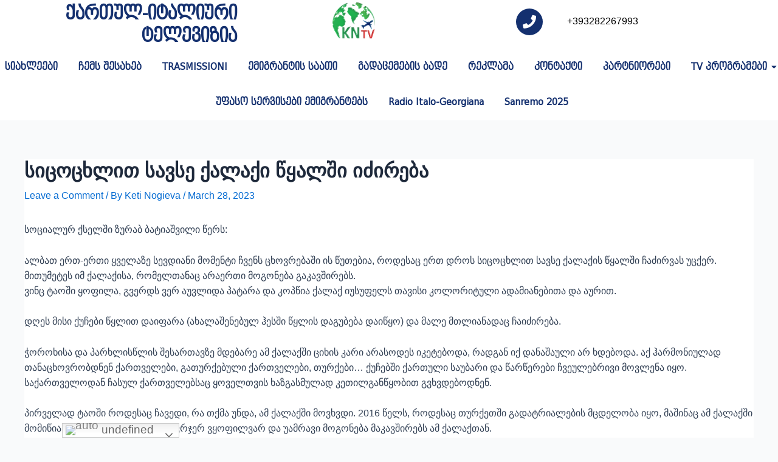

--- FILE ---
content_type: text/html; charset=UTF-8
request_url: https://kntvmedia.com/blog-post/%E1%83%A1%E1%83%98%E1%83%AA%E1%83%9D%E1%83%AA%E1%83%AE%E1%83%9A%E1%83%98%E1%83%97-%E1%83%A1%E1%83%90%E1%83%95%E1%83%A1%E1%83%94-%E1%83%A5%E1%83%90%E1%83%9A%E1%83%90%E1%83%A5%E1%83%98-%E1%83%AC/
body_size: 23657
content:
<!DOCTYPE html><html lang="en-US"><head><script data-no-optimize="1">var litespeed_docref=sessionStorage.getItem("litespeed_docref");litespeed_docref&&(Object.defineProperty(document,"referrer",{get:function(){return litespeed_docref}}),sessionStorage.removeItem("litespeed_docref"));</script> <meta charset="UTF-8"><meta name="viewport" content="width=device-width, initial-scale=1"><link rel="profile" href="https://gmpg.org/xfn/11"><meta name='robots' content='index, follow, max-image-preview:large, max-snippet:-1, max-video-preview:-1' /><title>სიცოცხლით სავსე ქალაქი წყალში იძირება - KN TV</title><link rel="canonical" href="https://kntvmedia.com/blog-post/სიცოცხლით-სავსე-ქალაქი-წ/" /><meta property="og:locale" content="en_US" /><meta property="og:type" content="article" /><meta property="og:title" content="სიცოცხლით სავსე ქალაქი წყალში იძირება - KN TV" /><meta property="og:description" content="სოციალურ ქსელში ზურაბ ბატიაშვილი წერს: ალბათ ერთ-ერთი ყველაზე სევდიანი მომენტი ჩვენს ცხოვრებაში ის წუთებია, როდესაც ერთ დროს სიცოცხლით სავსე ქალაქის წყალში ჩაძირვას უცქერ. მითუმეტეს იმ ქალაქისა, რომელთანაც არაერთი მოგონება გაკავშირებს.ვინც ტაოში ყოფილა, გვერდს ვერ აუვლიდა პატარა და კოპწია ქალაქ იუსუფელს თავისი კოლორიტული ადამიანებითა და აურით. დღეს მისი ქუჩები წყლით დაიფარა (ახალაშენებულ ჰესში წყლის დაგუბება დაიწყო) &hellip; სიცოცხლით სავსე ქალაქი წყალში იძირება Read More &raquo;" /><meta property="og:url" content="https://kntvmedia.com/blog-post/სიცოცხლით-სავსე-ქალაქი-წ/" /><meta property="og:site_name" content="KN TV" /><meta property="article:modified_time" content="2023-05-27T07:52:42+00:00" /><meta property="og:image" content="https://kntvmedia.com/wp-content/uploads/2023/03/2FC7B5CF-2615-4346-85DB-9938C4903271.jpeg" /><meta property="og:image:width" content="1181" /><meta property="og:image:height" content="897" /><meta property="og:image:type" content="image/jpeg" /><meta name="twitter:card" content="summary_large_image" /><meta name="twitter:label1" content="Est. reading time" /><meta name="twitter:data1" content="2 minutes" /> <script type="application/ld+json" class="yoast-schema-graph">{"@context":"https://schema.org","@graph":[{"@type":"WebPage","@id":"https://kntvmedia.com/blog-post/%e1%83%a1%e1%83%98%e1%83%aa%e1%83%9d%e1%83%aa%e1%83%ae%e1%83%9a%e1%83%98%e1%83%97-%e1%83%a1%e1%83%90%e1%83%95%e1%83%a1%e1%83%94-%e1%83%a5%e1%83%90%e1%83%9a%e1%83%90%e1%83%a5%e1%83%98-%e1%83%ac/","url":"https://kntvmedia.com/blog-post/%e1%83%a1%e1%83%98%e1%83%aa%e1%83%9d%e1%83%aa%e1%83%ae%e1%83%9a%e1%83%98%e1%83%97-%e1%83%a1%e1%83%90%e1%83%95%e1%83%a1%e1%83%94-%e1%83%a5%e1%83%90%e1%83%9a%e1%83%90%e1%83%a5%e1%83%98-%e1%83%ac/","name":"სიცოცხლით სავსე ქალაქი წყალში იძირება - KN TV","isPartOf":{"@id":"https://kntvmedia.com/#website"},"primaryImageOfPage":{"@id":"https://kntvmedia.com/blog-post/%e1%83%a1%e1%83%98%e1%83%aa%e1%83%9d%e1%83%aa%e1%83%ae%e1%83%9a%e1%83%98%e1%83%97-%e1%83%a1%e1%83%90%e1%83%95%e1%83%a1%e1%83%94-%e1%83%a5%e1%83%90%e1%83%9a%e1%83%90%e1%83%a5%e1%83%98-%e1%83%ac/#primaryimage"},"image":{"@id":"https://kntvmedia.com/blog-post/%e1%83%a1%e1%83%98%e1%83%aa%e1%83%9d%e1%83%aa%e1%83%ae%e1%83%9a%e1%83%98%e1%83%97-%e1%83%a1%e1%83%90%e1%83%95%e1%83%a1%e1%83%94-%e1%83%a5%e1%83%90%e1%83%9a%e1%83%90%e1%83%a5%e1%83%98-%e1%83%ac/#primaryimage"},"thumbnailUrl":"https://kntvmedia.com/wp-content/uploads/2023/03/2FC7B5CF-2615-4346-85DB-9938C4903271.jpeg","datePublished":"2023-03-28T06:34:31+00:00","dateModified":"2023-05-27T07:52:42+00:00","breadcrumb":{"@id":"https://kntvmedia.com/blog-post/%e1%83%a1%e1%83%98%e1%83%aa%e1%83%9d%e1%83%aa%e1%83%ae%e1%83%9a%e1%83%98%e1%83%97-%e1%83%a1%e1%83%90%e1%83%95%e1%83%a1%e1%83%94-%e1%83%a5%e1%83%90%e1%83%9a%e1%83%90%e1%83%a5%e1%83%98-%e1%83%ac/#breadcrumb"},"inLanguage":"en-US","potentialAction":[{"@type":"ReadAction","target":["https://kntvmedia.com/blog-post/%e1%83%a1%e1%83%98%e1%83%aa%e1%83%9d%e1%83%aa%e1%83%ae%e1%83%9a%e1%83%98%e1%83%97-%e1%83%a1%e1%83%90%e1%83%95%e1%83%a1%e1%83%94-%e1%83%a5%e1%83%90%e1%83%9a%e1%83%90%e1%83%a5%e1%83%98-%e1%83%ac/"]}]},{"@type":"ImageObject","inLanguage":"en-US","@id":"https://kntvmedia.com/blog-post/%e1%83%a1%e1%83%98%e1%83%aa%e1%83%9d%e1%83%aa%e1%83%ae%e1%83%9a%e1%83%98%e1%83%97-%e1%83%a1%e1%83%90%e1%83%95%e1%83%a1%e1%83%94-%e1%83%a5%e1%83%90%e1%83%9a%e1%83%90%e1%83%a5%e1%83%98-%e1%83%ac/#primaryimage","url":"https://kntvmedia.com/wp-content/uploads/2023/03/2FC7B5CF-2615-4346-85DB-9938C4903271.jpeg","contentUrl":"https://kntvmedia.com/wp-content/uploads/2023/03/2FC7B5CF-2615-4346-85DB-9938C4903271.jpeg","width":1181,"height":897},{"@type":"BreadcrumbList","@id":"https://kntvmedia.com/blog-post/%e1%83%a1%e1%83%98%e1%83%aa%e1%83%9d%e1%83%aa%e1%83%ae%e1%83%9a%e1%83%98%e1%83%97-%e1%83%a1%e1%83%90%e1%83%95%e1%83%a1%e1%83%94-%e1%83%a5%e1%83%90%e1%83%9a%e1%83%90%e1%83%a5%e1%83%98-%e1%83%ac/#breadcrumb","itemListElement":[{"@type":"ListItem","position":1,"name":"Home","item":"https://kntvmedia.com/"},{"@type":"ListItem","position":2,"name":"Blog","item":"https://kntvmedia.com/blog-post/"},{"@type":"ListItem","position":3,"name":"სიცოცხლით სავსე ქალაქი წყალში იძირება"}]},{"@type":"WebSite","@id":"https://kntvmedia.com/#website","url":"https://kntvmedia.com/","name":"KN TV","description":"","publisher":{"@id":"https://kntvmedia.com/#organization"},"potentialAction":[{"@type":"SearchAction","target":{"@type":"EntryPoint","urlTemplate":"https://kntvmedia.com/?s={search_term_string}"},"query-input":"required name=search_term_string"}],"inLanguage":"en-US"},{"@type":"Organization","@id":"https://kntvmedia.com/#organization","name":"KN TV","url":"https://kntvmedia.com/","logo":{"@type":"ImageObject","inLanguage":"en-US","@id":"https://kntvmedia.com/#/schema/logo/image/","url":"https://kntvmedia.com/wp-content/uploads/2023/05/logo.png","contentUrl":"https://kntvmedia.com/wp-content/uploads/2023/05/logo.png","width":1752,"height":1430,"caption":"KN TV"},"image":{"@id":"https://kntvmedia.com/#/schema/logo/image/"}}]}</script> <link rel='dns-prefetch' href='//www.google.com' /><link rel='dns-prefetch' href='//www.googletagmanager.com' /><link rel="alternate" type="application/rss+xml" title="KN TV &raquo; Feed" href="https://kntvmedia.com/feed/" /><link rel="alternate" type="application/rss+xml" title="KN TV &raquo; Comments Feed" href="https://kntvmedia.com/comments/feed/" /><link rel="alternate" type="application/rss+xml" title="KN TV &raquo; სიცოცხლით სავსე ქალაქი წყალში იძირება Comments Feed" href="https://kntvmedia.com/blog-post/%e1%83%a1%e1%83%98%e1%83%aa%e1%83%9d%e1%83%aa%e1%83%ae%e1%83%9a%e1%83%98%e1%83%97-%e1%83%a1%e1%83%90%e1%83%95%e1%83%a1%e1%83%94-%e1%83%a5%e1%83%90%e1%83%9a%e1%83%90%e1%83%a5%e1%83%98-%e1%83%ac/feed/" /><link rel="alternate" title="oEmbed (JSON)" type="application/json+oembed" href="https://kntvmedia.com/wp-json/oembed/1.0/embed?url=https%3A%2F%2Fkntvmedia.com%2Fblog-post%2F%25e1%2583%25a1%25e1%2583%2598%25e1%2583%25aa%25e1%2583%259d%25e1%2583%25aa%25e1%2583%25ae%25e1%2583%259a%25e1%2583%2598%25e1%2583%2597-%25e1%2583%25a1%25e1%2583%2590%25e1%2583%2595%25e1%2583%25a1%25e1%2583%2594-%25e1%2583%25a5%25e1%2583%2590%25e1%2583%259a%25e1%2583%2590%25e1%2583%25a5%25e1%2583%2598-%25e1%2583%25ac%2F" /><link rel="alternate" title="oEmbed (XML)" type="text/xml+oembed" href="https://kntvmedia.com/wp-json/oembed/1.0/embed?url=https%3A%2F%2Fkntvmedia.com%2Fblog-post%2F%25e1%2583%25a1%25e1%2583%2598%25e1%2583%25aa%25e1%2583%259d%25e1%2583%25aa%25e1%2583%25ae%25e1%2583%259a%25e1%2583%2598%25e1%2583%2597-%25e1%2583%25a1%25e1%2583%2590%25e1%2583%2595%25e1%2583%25a1%25e1%2583%2594-%25e1%2583%25a5%25e1%2583%2590%25e1%2583%259a%25e1%2583%2590%25e1%2583%25a5%25e1%2583%2598-%25e1%2583%25ac%2F&#038;format=xml" /><style id="litespeed-ccss">body,figure,h1,h2,h3,html,iframe,li,p,ul{border:0;font-size:100%;font-style:inherit;font-weight:inherit;margin:0;outline:0;padding:0;vertical-align:baseline}html{-webkit-text-size-adjust:100%;-ms-text-size-adjust:100%}body{margin:0}main,nav{display:block}a{background-color:transparent}a,a:visited{text-decoration:none}img{border:0}svg:not(:root){overflow:hidden}figure{margin:0}input{color:inherit;font:inherit;margin:0}input::-moz-focus-inner{border:0;padding:0}input{line-height:normal}.ast-container{max-width:100%}.ast-container{margin-left:auto;margin-right:auto;padding-left:20px;padding-right:20px}h1,h2,h3{clear:both}h1{color:#808285;font-size:2em;line-height:1.2}h2{color:#808285;font-size:1.7em;line-height:1.3}h3{color:#808285;font-size:1.5em;line-height:1.4}html{box-sizing:border-box}*,:after,:before{box-sizing:inherit}body{color:#808285;background:#fff;font-style:normal}ul{margin:0 0 1.5em 3em}ul{list-style:disc}i{font-style:italic}img{height:auto;max-width:100%}input{color:#808285;font-weight:400;font-size:100%;margin:0;vertical-align:baseline}input{line-height:normal}a{color:#4169e1}.screen-reader-text{border:0;clip:rect(1px,1px,1px,1px);height:1px;margin:-1px;overflow:hidden;padding:0;position:absolute;width:1px;word-wrap:normal!important}iframe{max-width:100%}body{-webkit-font-smoothing:antialiased;-moz-osx-font-smoothing:grayscale}body:not(.logged-in){position:relative}#page{position:relative}a{text-decoration:none}img{vertical-align:middle}p{margin-bottom:1.75em}input{line-height:1}body{line-height:1.85714285714286}.ast-single-post .entry-title{line-height:1.2}.entry-title{font-weight:400}.ast-oembed-container{position:relative;padding-top:56.25%;height:0;overflow:hidden;max-width:100%;height:auto}.ast-oembed-container iframe{position:absolute;top:0;left:0;width:100%;height:100%}body .ast-oembed-container *{position:absolute;top:0;left:0;width:100%;height:100%}body{background-color:#fff}#page{display:block}#primary{width:100%}#primary{margin:4em 0}.ast-separate-container{background-color:#f5f5f5}.ast-separate-container #primary{padding:4em 0;margin:0;border:0}.ast-separate-container .ast-article-single:not(.ast-related-post){background-color:#fff}.ast-separate-container .ast-article-single{border-bottom:1px solid var(--ast-border-color);margin:0;padding:5.34em 6.67em}.ast-separate-container .ast-article-single{border-bottom:0}@media (max-width:1200px){.ast-separate-container .ast-article-single{margin:0;padding:3.34em 2.4em}}@media (min-width:993px){.ast-separate-container #primary{margin:4em 0;padding:0}}@media (max-width:992px){.ast-separate-container #primary{padding-left:0;padding-right:0}}.ast-icon.icon-arrow svg{height:.6em;width:.6em;position:relative;margin-left:10px}.ast-icon svg{fill:currentColor}.hentry{margin:0 0 1.5em}body{overflow-x:hidden}.entry-header{margin-bottom:1em;word-wrap:break-word}.entry-content{word-wrap:break-word}.entry-title{margin-bottom:.2em}.single .entry-header{margin-bottom:2em}@media (max-width:768px){.ast-separate-container .entry-header{margin-bottom:1em}}:root{--ast-container-default-xlg-padding:3em;--ast-container-default-lg-padding:3em;--ast-container-default-slg-padding:2em;--ast-container-default-md-padding:3em;--ast-container-default-sm-padding:3em;--ast-container-default-xs-padding:2.4em;--ast-container-default-xxs-padding:1.8em;--ast-code-block-background:#eceff3;--ast-comment-inputs-background:#f9fafb}html{font-size:100%}a{color:var(--ast-global-color-0)}body,input{font-family:-apple-system,BlinkMacSystemFont,Segoe UI,Roboto,Oxygen-Sans,Ubuntu,Cantarell,Helvetica Neue,sans-serif;font-weight:400;font-size:16px;font-size:1rem;line-height:1.6em}h1,h2,h3{font-weight:600}.entry-title{font-size:26px;font-size:1.625rem}h1{font-size:40px;font-size:2.5rem;font-weight:600;line-height:1.4em}h2{font-size:32px;font-size:2rem;font-weight:600;line-height:1.25em}h3{font-size:26px;font-size:1.625rem;font-weight:600;line-height:1.2em}body,h1,h2,h3{color:var(--ast-global-color-3)}.entry-meta,.entry-meta *{line-height:1.45;color:var(--ast-global-color-0)}#page{display:flex;flex-direction:column;min-height:100vh}#page .site-content{flex-grow:1}.ast-separate-container .ast-article-single{padding:3em}.hentry{margin-bottom:2em}.entry-title{margin-bottom:.5em}@media (min-width:1201px){.ast-separate-container .ast-article-single{padding:3em}}@media (max-width:921px){.ast-separate-container #primary{padding:1.5em 0}#primary{padding:1.5em 0;margin:0}}.elementor-widget-heading h2.elementor-heading-title{line-height:1.25em}@media (min-width:544px){.ast-container{max-width:100%}}@media (max-width:544px){.ast-separate-container .ast-article-single{padding:1.5em 1em}.ast-separate-container #content .ast-container{padding-left:.54em;padding-right:.54em}}.ast-separate-container{background-color:var(--ast-global-color-4)}@media (max-width:921px){.entry-title{font-size:30px}h1{font-size:30px}h2{font-size:25px}h3{font-size:20px}}@media (max-width:544px){.entry-title{font-size:30px}h1{font-size:30px}h2{font-size:25px}h3{font-size:20px}}@media (max-width:921px){html{font-size:91.2%}}@media (max-width:544px){html{font-size:91.2%}}@media (min-width:922px){.ast-container{max-width:1240px}}@media (min-width:922px){.site-content .ast-container{display:flex}}@media (max-width:921px){.site-content .ast-container{flex-direction:column}}html body{--wp--custom--ast-default-block-top-padding:3em;--wp--custom--ast-default-block-right-padding:3em;--wp--custom--ast-default-block-bottom-padding:3em;--wp--custom--ast-default-block-left-padding:3em;--wp--custom--ast-container-width:1200px;--wp--custom--ast-content-width-size:1200px;--wp--custom--ast-wide-width-size:calc(1200px + var(--wp--custom--ast-default-block-left-padding) + var(--wp--custom--ast-default-block-right-padding))}@media (max-width:921px){html body{--wp--custom--ast-default-block-top-padding:3em;--wp--custom--ast-default-block-right-padding:2em;--wp--custom--ast-default-block-bottom-padding:3em;--wp--custom--ast-default-block-left-padding:2em}}@media (max-width:544px){html body{--wp--custom--ast-default-block-top-padding:3em;--wp--custom--ast-default-block-right-padding:1.5em;--wp--custom--ast-default-block-bottom-padding:3em;--wp--custom--ast-default-block-left-padding:1.5em}}.entry-content[ast-blocks-layout]>*{max-width:var(--wp--custom--ast-content-width-size);margin-left:auto;margin-right:auto}:root{--ast-global-color-0:#046bd2;--ast-global-color-1:#045cb4;--ast-global-color-2:#1e293b;--ast-global-color-3:#334155;--ast-global-color-4:#f9fafb;--ast-global-color-5:#fff;--ast-global-color-6:#e2e8f0;--ast-global-color-7:#cbd5e1;--ast-global-color-8:#94a3b8}:root{--ast-border-color:var(--ast-global-color-6)}header.entry-header .entry-title{font-weight:600;font-size:32px;font-size:2rem}header.entry-header>*:not(:last-child){margin-bottom:10px}h1,h2,h3{color:var(--ast-global-color-2)}.ast-separate-container .ast-article-single:not(.ast-related-post){background-color:var(--ast-global-color-5)}@media (max-width:921px){.ast-separate-container .ast-article-single:not(.ast-related-post){background-color:var(--ast-global-color-5)}}@media (max-width:544px){.ast-separate-container .ast-article-single:not(.ast-related-post){background-color:var(--ast-global-color-5)}}#ast-scroll-top{display:none;position:fixed;text-align:center;z-index:99;width:2.1em;height:2.1em;line-height:2.1;color:#fff;border-radius:2px;content:"";outline:inherit}@media (min-width:769px){#ast-scroll-top{content:"769"}}#ast-scroll-top .ast-icon.icon-arrow svg{margin-left:0;vertical-align:middle;transform:translate(0,-20%) rotate(180deg);width:1.6em}.ast-scroll-to-top-right{right:30px;bottom:30px}#ast-scroll-top{background-color:var(--ast-global-color-0);font-size:15px;font-size:.9375rem}@media (max-width:921px){#ast-scroll-top .ast-icon.icon-arrow svg{width:1em}}:root{--e-global-color-astglobalcolor0:#046bd2;--e-global-color-astglobalcolor1:#045cb4;--e-global-color-astglobalcolor2:#1e293b;--e-global-color-astglobalcolor3:#334155;--e-global-color-astglobalcolor4:#f9fafb;--e-global-color-astglobalcolor5:#fff;--e-global-color-astglobalcolor6:#e2e8f0;--e-global-color-astglobalcolor7:#cbd5e1;--e-global-color-astglobalcolor8:#94a3b8}.wp-block-embed{overflow-wrap:break-word}.wp-block-embed iframe{max-width:100%}.wp-block-embed__wrapper{position:relative}ul{box-sizing:border-box}:root{--wp--preset--font-size--normal:16px;--wp--preset--font-size--huge:42px}.screen-reader-text{clip:rect(1px,1px,1px,1px);word-wrap:normal!important;border:0;-webkit-clip-path:inset(50%);clip-path:inset(50%);height:1px;margin:-1px;overflow:hidden;padding:0;position:absolute;width:1px}figure{margin:0 0 1em}body{--wp--preset--color--black:#000;--wp--preset--color--cyan-bluish-gray:#abb8c3;--wp--preset--color--white:#fff;--wp--preset--color--pale-pink:#f78da7;--wp--preset--color--vivid-red:#cf2e2e;--wp--preset--color--luminous-vivid-orange:#ff6900;--wp--preset--color--luminous-vivid-amber:#fcb900;--wp--preset--color--light-green-cyan:#7bdcb5;--wp--preset--color--vivid-green-cyan:#00d084;--wp--preset--color--pale-cyan-blue:#8ed1fc;--wp--preset--color--vivid-cyan-blue:#0693e3;--wp--preset--color--vivid-purple:#9b51e0;--wp--preset--color--ast-global-color-0:var(--ast-global-color-0);--wp--preset--color--ast-global-color-1:var(--ast-global-color-1);--wp--preset--color--ast-global-color-2:var(--ast-global-color-2);--wp--preset--color--ast-global-color-3:var(--ast-global-color-3);--wp--preset--color--ast-global-color-4:var(--ast-global-color-4);--wp--preset--color--ast-global-color-5:var(--ast-global-color-5);--wp--preset--color--ast-global-color-6:var(--ast-global-color-6);--wp--preset--color--ast-global-color-7:var(--ast-global-color-7);--wp--preset--color--ast-global-color-8:var(--ast-global-color-8);--wp--preset--gradient--vivid-cyan-blue-to-vivid-purple:linear-gradient(135deg,rgba(6,147,227,1) 0%,#9b51e0 100%);--wp--preset--gradient--light-green-cyan-to-vivid-green-cyan:linear-gradient(135deg,#7adcb4 0%,#00d082 100%);--wp--preset--gradient--luminous-vivid-amber-to-luminous-vivid-orange:linear-gradient(135deg,rgba(252,185,0,1) 0%,rgba(255,105,0,1) 100%);--wp--preset--gradient--luminous-vivid-orange-to-vivid-red:linear-gradient(135deg,rgba(255,105,0,1) 0%,#cf2e2e 100%);--wp--preset--gradient--very-light-gray-to-cyan-bluish-gray:linear-gradient(135deg,#eee 0%,#a9b8c3 100%);--wp--preset--gradient--cool-to-warm-spectrum:linear-gradient(135deg,#4aeadc 0%,#9778d1 20%,#cf2aba 40%,#ee2c82 60%,#fb6962 80%,#fef84c 100%);--wp--preset--gradient--blush-light-purple:linear-gradient(135deg,#ffceec 0%,#9896f0 100%);--wp--preset--gradient--blush-bordeaux:linear-gradient(135deg,#fecda5 0%,#fe2d2d 50%,#6b003e 100%);--wp--preset--gradient--luminous-dusk:linear-gradient(135deg,#ffcb70 0%,#c751c0 50%,#4158d0 100%);--wp--preset--gradient--pale-ocean:linear-gradient(135deg,#fff5cb 0%,#b6e3d4 50%,#33a7b5 100%);--wp--preset--gradient--electric-grass:linear-gradient(135deg,#caf880 0%,#71ce7e 100%);--wp--preset--gradient--midnight:linear-gradient(135deg,#020381 0%,#2874fc 100%);--wp--preset--duotone--dark-grayscale:url('#wp-duotone-dark-grayscale');--wp--preset--duotone--grayscale:url('#wp-duotone-grayscale');--wp--preset--duotone--purple-yellow:url('#wp-duotone-purple-yellow');--wp--preset--duotone--blue-red:url('#wp-duotone-blue-red');--wp--preset--duotone--midnight:url('#wp-duotone-midnight');--wp--preset--duotone--magenta-yellow:url('#wp-duotone-magenta-yellow');--wp--preset--duotone--purple-green:url('#wp-duotone-purple-green');--wp--preset--duotone--blue-orange:url('#wp-duotone-blue-orange');--wp--preset--font-size--small:13px;--wp--preset--font-size--medium:20px;--wp--preset--font-size--large:36px;--wp--preset--font-size--x-large:42px;--wp--preset--spacing--20:.44rem;--wp--preset--spacing--30:.67rem;--wp--preset--spacing--40:1rem;--wp--preset--spacing--50:1.5rem;--wp--preset--spacing--60:2.25rem;--wp--preset--spacing--70:3.38rem;--wp--preset--spacing--80:5.06rem;--wp--preset--shadow--natural:6px 6px 9px rgba(0,0,0,.2);--wp--preset--shadow--deep:12px 12px 50px rgba(0,0,0,.4);--wp--preset--shadow--sharp:6px 6px 0px rgba(0,0,0,.2);--wp--preset--shadow--outlined:6px 6px 0px -3px rgba(255,255,255,1),6px 6px rgba(0,0,0,1);--wp--preset--shadow--crisp:6px 6px 0px rgba(0,0,0,1)}body{margin:0;--wp--style--global--content-size:var(--wp--custom--ast-content-width-size);--wp--style--global--wide-size:var(--wp--custom--ast-wide-width-size)}body{--wp--style--block-gap:24px}body{padding-top:0;padding-right:0;padding-bottom:0;padding-left:0}.elementor-screen-only,.screen-reader-text{position:absolute;top:-10000em;width:1px;height:1px;margin:-1px;padding:0;overflow:hidden;clip:rect(0,0,0,0);border:0}.elementor-clearfix:after{content:"";display:block;clear:both;width:0;height:0}.elementor *,.elementor :after,.elementor :before{box-sizing:border-box}.elementor a{box-shadow:none;text-decoration:none}.elementor img{height:auto;max-width:100%;border:none;border-radius:0;box-shadow:none}.elementor-widget-wrap .elementor-element.elementor-widget__width-initial{max-width:100%}.elementor-element{--flex-direction:initial;--flex-wrap:initial;--justify-content:initial;--align-items:initial;--align-content:initial;--gap:initial;--flex-basis:initial;--flex-grow:initial;--flex-shrink:initial;--order:initial;--align-self:initial;flex-basis:var(--flex-basis);flex-grow:var(--flex-grow);flex-shrink:var(--flex-shrink);order:var(--order);align-self:var(--align-self)}:root{--page-title-display:block}h1.entry-title{display:var(--page-title-display)}.elementor-section{position:relative}.elementor-section .elementor-container{display:flex;margin-right:auto;margin-left:auto;position:relative}@media (max-width:1024px){.elementor-section .elementor-container{flex-wrap:wrap}}.elementor-section.elementor-section-boxed>.elementor-container{max-width:1140px}.elementor-section.elementor-section-stretched{position:relative;width:100%}.elementor-widget-wrap{position:relative;width:100%;flex-wrap:wrap;align-content:flex-start}.elementor:not(.elementor-bc-flex-widget) .elementor-widget-wrap{display:flex}.elementor-widget-wrap>.elementor-element{width:100%}.elementor-widget{position:relative}.elementor-column{position:relative;min-height:1px;display:flex}.elementor-column-gap-default>.elementor-column>.elementor-element-populated{padding:10px}@media (min-width:768px){.elementor-column.elementor-col-33{width:33.333%}.elementor-column.elementor-col-100{width:100%}}@media (max-width:767px){.elementor-column{width:100%}}.elementor-view-stacked .elementor-icon{padding:.5em;background-color:#69727d;color:#fff;fill:#fff}.elementor-icon{display:inline-block;line-height:1;color:#69727d;font-size:50px;text-align:center}.elementor-icon i{width:1em;height:1em;position:relative;display:block}.elementor-icon i:before{position:absolute;left:50%;transform:translateX(-50%)}.elementor-shape-circle .elementor-icon{border-radius:50%}.elementor-element{--swiper-theme-color:#000;--swiper-navigation-size:44px;--swiper-pagination-bullet-size:6px;--swiper-pagination-bullet-horizontal-gap:6px}@media (max-width:767px){.elementor .elementor-hidden-mobile{display:none}}@media (min-width:768px) and (max-width:1024px){.elementor .elementor-hidden-tablet{display:none}}@media (min-width:1025px) and (max-width:99999px){.elementor .elementor-hidden-desktop{display:none}}.elementor-kit-32{--e-global-color-primary:#6ec1e4;--e-global-color-secondary:#54595f;--e-global-color-text:#7a7a7a;--e-global-color-accent:#61ce70;--e-global-typography-primary-font-family:"Roboto";--e-global-typography-primary-font-weight:600;--e-global-typography-secondary-font-family:"Roboto Slab";--e-global-typography-secondary-font-weight:400;--e-global-typography-text-font-family:"Roboto";--e-global-typography-text-font-weight:400;--e-global-typography-accent-font-family:"Roboto";--e-global-typography-accent-font-weight:500}.elementor-section.elementor-section-boxed>.elementor-container{max-width:1140px}.elementor-element{--widgets-spacing:20px}h1.entry-title{display:var(--page-title-display)}@media (max-width:1024px){.elementor-section.elementor-section-boxed>.elementor-container{max-width:1024px}}@media (max-width:767px){.elementor-section.elementor-section-boxed>.elementor-container{max-width:767px}}.elementor-widget-heading .elementor-heading-title{color:var(--e-global-color-primary);font-family:var(--e-global-typography-primary-font-family),Sans-serif;font-weight:var(--e-global-typography-primary-font-weight)}.elementor-widget-icon-box.elementor-view-stacked .elementor-icon{background-color:var(--e-global-color-primary)}.elementor-widget-icon-box .elementor-icon-box-title{color:var(--e-global-color-primary)}.elementor-widget-icon-box .elementor-icon-box-title{font-family:var(--e-global-typography-primary-font-family),Sans-serif;font-weight:var(--e-global-typography-primary-font-weight)}.elementor-widget-icon-box .elementor-icon-box-description{color:var(--e-global-color-text);font-family:var(--e-global-typography-text-font-family),Sans-serif;font-weight:var(--e-global-typography-text-font-weight)}.elementor-widget-wpr-nav-menu .wpr-nav-menu .wpr-menu-item{color:var(--e-global-color-text)}.elementor-widget-wpr-nav-menu.wpr-pointer-line-fx .wpr-menu-item:before,.elementor-widget-wpr-nav-menu.wpr-pointer-line-fx .wpr-menu-item:after{background-color:var(--e-global-color-accent)}.elementor-widget-wpr-nav-menu .wpr-nav-menu .wpr-menu-item,.elementor-widget-wpr-nav-menu .wpr-mobile-nav-menu a{font-family:var(--e-global-typography-primary-font-family),Sans-serif;font-weight:var(--e-global-typography-primary-font-weight)}.elementor-widget-wpr-nav-menu .wpr-mobile-nav-menu a{color:var(--e-global-color-text)}.elementor-widget-wpr-nav-menu .wpr-mobile-nav-menu li{background-color:var(--e-global-color-text)}.elementor-2658 .elementor-element.elementor-element-20e8717d0:not(.elementor-motion-effects-element-type-background){background-color:#fff}.elementor-2658 .elementor-element.elementor-element-9631edb.elementor-column.elementor-element[data-element_type="column"]>.elementor-widget-wrap.elementor-element-populated{align-content:center;align-items:center}.elementor-2658 .elementor-element.elementor-element-fbc069d{text-align:right}.elementor-2658 .elementor-element.elementor-element-fbc069d .elementor-heading-title{color:#14306f;font-family:"!BPG! DejaVu Sans Condensed Caps",Sans-serif;font-size:30px;font-weight:600}.elementor-2658 .elementor-element.elementor-element-dc78651.elementor-column.elementor-element[data-element_type="column"]>.elementor-widget-wrap.elementor-element-populated{align-content:center;align-items:center}.elementor-2658 .elementor-element.elementor-element-2b4a5473{text-align:center;width:var(--container-widget-width,83.649%);max-width:83.649%;--container-widget-width:83.649%;--container-widget-flex-grow:0}.elementor-2658 .elementor-element.elementor-element-2b4a5473 .wpr-logo{padding:0;border-style:solid;border-width:0;border-color:#e8e8e8;border-radius:0}.elementor-2658 .elementor-element.elementor-element-2b4a5473 .wpr-logo-image{max-width:92px}.elementor-2658 .elementor-element.elementor-element-2b4a5473.wpr-logo-position-center .wpr-logo-image{margin-bottom:0}.elementor-2658 .elementor-element.elementor-element-a0444af.elementor-view-stacked .elementor-icon{background-color:#14306f}.elementor-2658 .elementor-element.elementor-element-a0444af{--icon-box-icon-margin:40px}.elementor-2658 .elementor-element.elementor-element-a0444af .elementor-icon{font-size:22px}.elementor-2658 .elementor-element.elementor-element-a0444af .elementor-icon-box-wrapper{text-align:left}.elementor-2658 .elementor-element.elementor-element-a0444af .elementor-icon-box-title{margin-bottom:8px;color:#000}.elementor-2658 .elementor-element.elementor-element-a0444af .elementor-icon-box-description{color:#000}.elementor-2658 .elementor-element.elementor-element-a0444af>.elementor-widget-container{margin:14px 0 0}.elementor-2658 .elementor-element.elementor-element-fbbb972 .elementor-heading-title{color:#14306f;font-family:"!BPG! DejaVu Sans Condensed Caps",Sans-serif;font-weight:600}.elementor-2658 .elementor-element.elementor-element-e358ec6:not(.elementor-motion-effects-element-type-background){background-color:#fff}.elementor-2658 .elementor-element.elementor-element-64ce89a .wpr-mobile-toggle-wrap{text-align:center}.elementor-2658 .elementor-element.elementor-element-64ce89a .wpr-nav-menu .wpr-menu-item{color:#14306f}.elementor-2658 .elementor-element.elementor-element-64ce89a.wpr-pointer-line-fx .wpr-menu-item:before,.elementor-2658 .elementor-element.elementor-element-64ce89a.wpr-pointer-line-fx .wpr-menu-item:after{background-color:#1fb14f}.elementor-2658 .elementor-element.elementor-element-64ce89a .wpr-nav-menu .wpr-menu-item,.elementor-2658 .elementor-element.elementor-element-64ce89a .wpr-mobile-nav-menu a{font-family:"!BPG! DejaVu Sans Condensed Caps",Sans-serif;font-weight:600}.elementor-2658 .elementor-element.elementor-element-64ce89a.wpr-pointer-underline .wpr-menu-item:after{height:2px}.elementor-2658 .elementor-element.elementor-element-64ce89a .wpr-nav-menu .wpr-menu-item{padding-left:7px;padding-right:7px;padding-top:15px;padding-bottom:15px}.elementor-2658 .elementor-element.elementor-element-64ce89a .wpr-nav-menu>.menu-item{margin-left:10px;margin-right:10px}.elementor-2658 .elementor-element.elementor-element-64ce89a .wpr-mobile-nav-menu a{color:#333}.elementor-2658 .elementor-element.elementor-element-64ce89a .wpr-mobile-nav-menu li{background-color:#fff}.elementor-2658 .elementor-element.elementor-element-64ce89a .wpr-mobile-nav-menu a{padding-left:10px;padding-right:10px}.elementor-2658 .elementor-element.elementor-element-64ce89a .wpr-mobile-nav-menu .wpr-mobile-menu-item{padding-top:10px;padding-bottom:10px}.elementor-2658 .elementor-element.elementor-element-64ce89a.wpr-mobile-divider-yes .wpr-mobile-nav-menu a{border-bottom-color:#e8e8e8;border-bottom-width:1px}.elementor-2658 .elementor-element.elementor-element-64ce89a .wpr-mobile-nav-menu{margin-top:10px}.elementor-2658 .elementor-element.elementor-element-64ce89a .wpr-mobile-toggle{border-color:#14306f;width:50px;border-width:0}.elementor-2658 .elementor-element.elementor-element-64ce89a .wpr-mobile-toggle-line{background-color:#14306f;height:4px;margin-bottom:6px}@media (max-width:1024px){.elementor-2658 .elementor-element.elementor-element-fbc069d{text-align:center}.elementor-2658 .elementor-element.elementor-element-fbc069d .elementor-heading-title{font-size:24px}}@media (min-width:768px){.elementor-2658 .elementor-element.elementor-element-9631edb{width:30.5%}.elementor-2658 .elementor-element.elementor-element-dc78651{width:35.832%}}@media (max-width:767px){.elementor-2658 .elementor-element.elementor-element-9631edb{width:50%}.elementor-2658 .elementor-element.elementor-element-dc78651{width:50%}.elementor-2658 .elementor-element.elementor-element-fbbb972{text-align:center}.elementor-2658 .elementor-element.elementor-element-fbbb972 .elementor-heading-title{font-size:19px}.elementor-2658 .elementor-element.elementor-element-5a4d144{text-align:center}.elementor-2658 .elementor-element.elementor-element-5a4d144 img{width:28%;max-width:24%}}article,header,nav,section,figure,main{display:block}a{text-decoration:none;background-color:transparent;-webkit-text-decoration-skip:objects}[class*=elementor-widget-wpr-] a{text-decoration:none}img{display:block;border-style:none}svg:not(:root){overflow:hidden;display:inline}input{overflow:visible;outline:0}::-webkit-file-upload-button{-webkit-appearance:button;font:inherit}.ast-separate-container .ast-article-single{padding:0;border:none;background-color:transparent}.wpr-nav-menu,.wpr-mobile-nav-menu{padding:0;margin:0;list-style:none;font-size:0}.wpr-nav-menu li{position:relative}.wpr-nav-menu-horizontal .wpr-nav-menu>li{display:inline-block}.wpr-nav-menu .wpr-menu-item{display:block;position:relative;z-index:1}.wpr-nav-menu>li>a,.wpr-mobile-nav-menu>li>a{font-size:16px;line-height:1}.wpr-mobile-nav-menu li{margin:0}.wpr-nav-menu-horizontal .wpr-nav-menu>li:first-child{padding-left:0!important;margin-left:0!important}.wpr-nav-menu-horizontal .wpr-nav-menu>li:last-child{padding-right:0!important;margin-right:0!important}.wpr-main-menu-align-center .wpr-nav-menu-horizontal .wpr-nav-menu{text-align:center}@media screen and (max-width:1024px){.wpr-main-menu-align--tabletcenter .wpr-nav-menu-horizontal .wpr-nav-menu{text-align:center}}@media screen and (max-width:767px){.wpr-main-menu-align--mobilecenter .wpr-nav-menu-horizontal .wpr-nav-menu{text-align:center}}.wpr-mobile-nav-menu:not(.wpr-mobile-mega-menu),.wpr-mobile-nav-menu-container{display:none}.wpr-mobile-nav-menu:not(.wpr-mobile-mega-menu){position:absolute;z-index:9999}.wpr-mobile-menu-item{position:relative}.wpr-mobile-menu-item{display:block}.wpr-mobile-menu-item-align-center .wpr-mobile-nav-menu{text-align:center}.wpr-mobile-divider-yes .wpr-mobile-menu-item{border-bottom-style:solid}.wpr-mobile-toggle-wrap{font-size:0;line-height:0}.wpr-mobile-toggle{display:inline-block;padding:7px;border-style:solid;text-align:center}.wpr-mobile-toggle-line{display:block;width:100%}.wpr-mobile-toggle-line:last-child{margin-bottom:0!important}@media screen and (max-width:767px){.wpr-nav-menu-bp-mobile .wpr-nav-menu-container{display:none}.wpr-nav-menu-bp-mobile .wpr-mobile-nav-menu-container{display:block}}.elementor-widget-wpr-nav-menu .wpr-nav-menu .wpr-menu-item,.elementor-widget-wpr-nav-menu .wpr-mobile-nav-menu a{line-height:26px}.wpr-logo{position:relative;display:inline-table;overflow:hidden}.wpr-logo-image img{display:block}.wpr-logo-image{position:relative;display:block;width:100%;z-index:7}.wpr-logo-url{position:absolute;display:block;width:100%;height:100%;top:0;left:0;z-index:5}.wpr-logo-position-center .wpr-logo-image{margin:0 auto}.fas{-moz-osx-font-smoothing:grayscale;-webkit-font-smoothing:antialiased;display:inline-block;font-style:normal;font-variant:normal;text-rendering:auto;line-height:1}.fa-phone:before{content:"\f095"}.fas{font-family:"Font Awesome 5 Free"}.fas{font-weight:900}.fas{-moz-osx-font-smoothing:grayscale;-webkit-font-smoothing:antialiased;display:inline-block;font-style:normal;font-variant:normal;text-rendering:auto;line-height:1}.fa-phone:before{content:"\f095"}.fas{font-family:"Font Awesome 5 Free";font-weight:900}.elementor-heading-title{padding:0;margin:0;line-height:1}.elementor-widget-icon-box .elementor-icon-box-wrapper{display:block;text-align:center}.elementor-widget-icon-box .elementor-icon-box-icon{margin-bottom:var(--icon-box-icon-margin,15px);margin-right:auto;margin-left:auto}@media (min-width:768px){.elementor-widget-icon-box.elementor-vertical-align-top .elementor-icon-box-wrapper{align-items:flex-start}}.elementor-widget-icon-box.elementor-position-left .elementor-icon-box-wrapper{display:flex}.elementor-widget-icon-box.elementor-position-left .elementor-icon-box-icon{display:inline-flex;flex:0 0 auto}.elementor-widget-icon-box.elementor-position-left .elementor-icon-box-wrapper{text-align:left;flex-direction:row}.elementor-widget-icon-box.elementor-position-left .elementor-icon-box-icon{margin-right:var(--icon-box-icon-margin,15px);margin-left:0;margin-bottom:unset}@media (max-width:767px){.elementor-widget-icon-box.elementor-mobile-position-top .elementor-icon-box-wrapper{display:block;text-align:center;flex-direction:unset}.elementor-widget-icon-box.elementor-mobile-position-top .elementor-icon-box-icon{margin-bottom:var(--icon-box-icon-margin,15px);margin-right:auto;margin-left:auto}.elementor-widget-icon-box.elementor-position-left .elementor-icon-box-icon{display:block;flex:unset}}.elementor-widget-icon-box .elementor-icon-box-content{flex-grow:1}.elementor-widget-icon-box .elementor-icon-box-description{margin:0}.elementor-widget-image{text-align:center}.elementor-widget-image img{vertical-align:middle;display:inline-block}.wpr-pointer-item{position:relative}.wpr-pointer-underline .wpr-pointer-item:after{content:'';display:block;height:4px;width:100%;left:0;background-color:#55595c;z-index:2}.wpr-pointer-fx-fade .wpr-pointer-item:before,.wpr-pointer-line-fx.wpr-pointer-fx-fade .wpr-pointer-item:after{opacity:0}</style><link rel="preload" data-asynced="1" data-optimized="2" as="style" onload="this.onload=null;this.rel='stylesheet'" href="https://kntvmedia.com/wp-content/litespeed/css/56f56aa870b46fbf847a9f826001afb3.css?ver=054f1" /><script type="litespeed/javascript">!function(a){"use strict";var b=function(b,c,d){function e(a){return h.body?a():void setTimeout(function(){e(a)})}function f(){i.addEventListener&&i.removeEventListener("load",f),i.media=d||"all"}var g,h=a.document,i=h.createElement("link");if(c)g=c;else{var j=(h.body||h.getElementsByTagName("head")[0]).childNodes;g=j[j.length-1]}var k=h.styleSheets;i.rel="stylesheet",i.href=b,i.media="only x",e(function(){g.parentNode.insertBefore(i,c?g:g.nextSibling)});var l=function(a){for(var b=i.href,c=k.length;c--;)if(k[c].href===b)return a();setTimeout(function(){l(a)})};return i.addEventListener&&i.addEventListener("load",f),i.onloadcssdefined=l,l(f),i};"undefined"!=typeof exports?exports.loadCSS=b:a.loadCSS=b}("undefined"!=typeof global?global:this);!function(a){if(a.loadCSS){var b=loadCSS.relpreload={};if(b.support=function(){try{return a.document.createElement("link").relList.supports("preload")}catch(b){return!1}},b.poly=function(){for(var b=a.document.getElementsByTagName("link"),c=0;c<b.length;c++){var d=b[c];"preload"===d.rel&&"style"===d.getAttribute("as")&&(a.loadCSS(d.href,d,d.getAttribute("media")),d.rel=null)}},!b.support()){b.poly();var c=a.setInterval(b.poly,300);a.addEventListener&&a.addEventListener("load",function(){b.poly(),a.clearInterval(c)}),a.attachEvent&&a.attachEvent("onload",function(){a.clearInterval(c)})}}}(this);</script> <style id='wp-block-image-inline-css'>.wp-block-image>a,.wp-block-image>figure>a{display:inline-block}.wp-block-image img{box-sizing:border-box;height:auto;max-width:100%;vertical-align:bottom}@media not (prefers-reduced-motion){.wp-block-image img.hide{visibility:hidden}.wp-block-image img.show{animation:show-content-image .4s}}.wp-block-image[style*=border-radius] img,.wp-block-image[style*=border-radius]>a{border-radius:inherit}.wp-block-image.has-custom-border img{box-sizing:border-box}.wp-block-image.aligncenter{text-align:center}.wp-block-image.alignfull>a,.wp-block-image.alignwide>a{width:100%}.wp-block-image.alignfull img,.wp-block-image.alignwide img{height:auto;width:100%}.wp-block-image .aligncenter,.wp-block-image .alignleft,.wp-block-image .alignright,.wp-block-image.aligncenter,.wp-block-image.alignleft,.wp-block-image.alignright{display:table}.wp-block-image .aligncenter>figcaption,.wp-block-image .alignleft>figcaption,.wp-block-image .alignright>figcaption,.wp-block-image.aligncenter>figcaption,.wp-block-image.alignleft>figcaption,.wp-block-image.alignright>figcaption{caption-side:bottom;display:table-caption}.wp-block-image .alignleft{float:left;margin:.5em 1em .5em 0}.wp-block-image .alignright{float:right;margin:.5em 0 .5em 1em}.wp-block-image .aligncenter{margin-left:auto;margin-right:auto}.wp-block-image :where(figcaption){margin-bottom:1em;margin-top:.5em}.wp-block-image.is-style-circle-mask img{border-radius:9999px}@supports ((-webkit-mask-image:none) or (mask-image:none)) or (-webkit-mask-image:none){.wp-block-image.is-style-circle-mask img{border-radius:0;-webkit-mask-image:url('data:image/svg+xml;utf8,<svg viewBox="0 0 100 100" xmlns="http://www.w3.org/2000/svg"><circle cx="50" cy="50" r="50"/></svg>');mask-image:url('data:image/svg+xml;utf8,<svg viewBox="0 0 100 100" xmlns="http://www.w3.org/2000/svg"><circle cx="50" cy="50" r="50"/></svg>');mask-mode:alpha;-webkit-mask-position:center;mask-position:center;-webkit-mask-repeat:no-repeat;mask-repeat:no-repeat;-webkit-mask-size:contain;mask-size:contain}}:root :where(.wp-block-image.is-style-rounded img,.wp-block-image .is-style-rounded img){border-radius:9999px}.wp-block-image figure{margin:0}.wp-lightbox-container{display:flex;flex-direction:column;position:relative}.wp-lightbox-container img{cursor:zoom-in}.wp-lightbox-container img:hover+button{opacity:1}.wp-lightbox-container button{align-items:center;backdrop-filter:blur(16px) saturate(180%);background-color:#5a5a5a40;border:none;border-radius:4px;cursor:zoom-in;display:flex;height:20px;justify-content:center;opacity:0;padding:0;position:absolute;right:16px;text-align:center;top:16px;width:20px;z-index:100}@media not (prefers-reduced-motion){.wp-lightbox-container button{transition:opacity .2s ease}}.wp-lightbox-container button:focus-visible{outline:3px auto #5a5a5a40;outline:3px auto -webkit-focus-ring-color;outline-offset:3px}.wp-lightbox-container button:hover{cursor:pointer;opacity:1}.wp-lightbox-container button:focus{opacity:1}.wp-lightbox-container button:focus,.wp-lightbox-container button:hover,.wp-lightbox-container button:not(:hover):not(:active):not(.has-background){background-color:#5a5a5a40;border:none}.wp-lightbox-overlay{box-sizing:border-box;cursor:zoom-out;height:100vh;left:0;overflow:hidden;position:fixed;top:0;visibility:hidden;width:100%;z-index:100000}.wp-lightbox-overlay .close-button{align-items:center;cursor:pointer;display:flex;justify-content:center;min-height:40px;min-width:40px;padding:0;position:absolute;right:calc(env(safe-area-inset-right) + 16px);top:calc(env(safe-area-inset-top) + 16px);z-index:5000000}.wp-lightbox-overlay .close-button:focus,.wp-lightbox-overlay .close-button:hover,.wp-lightbox-overlay .close-button:not(:hover):not(:active):not(.has-background){background:none;border:none}.wp-lightbox-overlay .lightbox-image-container{height:var(--wp--lightbox-container-height);left:50%;overflow:hidden;position:absolute;top:50%;transform:translate(-50%,-50%);transform-origin:top left;width:var(--wp--lightbox-container-width);z-index:9999999999}.wp-lightbox-overlay .wp-block-image{align-items:center;box-sizing:border-box;display:flex;height:100%;justify-content:center;margin:0;position:relative;transform-origin:0 0;width:100%;z-index:3000000}.wp-lightbox-overlay .wp-block-image img{height:var(--wp--lightbox-image-height);min-height:var(--wp--lightbox-image-height);min-width:var(--wp--lightbox-image-width);width:var(--wp--lightbox-image-width)}.wp-lightbox-overlay .wp-block-image figcaption{display:none}.wp-lightbox-overlay button{background:none;border:none}.wp-lightbox-overlay .scrim{background-color:#fff;height:100%;opacity:.9;position:absolute;width:100%;z-index:2000000}.wp-lightbox-overlay.active{visibility:visible}@media not (prefers-reduced-motion){.wp-lightbox-overlay.active{animation:turn-on-visibility .25s both}.wp-lightbox-overlay.active img{animation:turn-on-visibility .35s both}.wp-lightbox-overlay.show-closing-animation:not(.active){animation:turn-off-visibility .35s both}.wp-lightbox-overlay.show-closing-animation:not(.active) img{animation:turn-off-visibility .25s both}.wp-lightbox-overlay.zoom.active{animation:none;opacity:1;visibility:visible}.wp-lightbox-overlay.zoom.active .lightbox-image-container{animation:lightbox-zoom-in .4s}.wp-lightbox-overlay.zoom.active .lightbox-image-container img{animation:none}.wp-lightbox-overlay.zoom.active .scrim{animation:turn-on-visibility .4s forwards}.wp-lightbox-overlay.zoom.show-closing-animation:not(.active){animation:none}.wp-lightbox-overlay.zoom.show-closing-animation:not(.active) .lightbox-image-container{animation:lightbox-zoom-out .4s}.wp-lightbox-overlay.zoom.show-closing-animation:not(.active) .lightbox-image-container img{animation:none}.wp-lightbox-overlay.zoom.show-closing-animation:not(.active) .scrim{animation:turn-off-visibility .4s forwards}}@keyframes show-content-image{0%{visibility:hidden}99%{visibility:hidden}to{visibility:visible}}@keyframes turn-on-visibility{0%{opacity:0}to{opacity:1}}@keyframes turn-off-visibility{0%{opacity:1;visibility:visible}99%{opacity:0;visibility:visible}to{opacity:0;visibility:hidden}}@keyframes lightbox-zoom-in{0%{transform:translate(calc((-100vw + var(--wp--lightbox-scrollbar-width))/2 + var(--wp--lightbox-initial-left-position)),calc(-50vh + var(--wp--lightbox-initial-top-position))) scale(var(--wp--lightbox-scale))}to{transform:translate(-50%,-50%) scale(1)}}@keyframes lightbox-zoom-out{0%{transform:translate(-50%,-50%) scale(1);visibility:visible}99%{visibility:visible}to{transform:translate(calc((-100vw + var(--wp--lightbox-scrollbar-width))/2 + var(--wp--lightbox-initial-left-position)),calc(-50vh + var(--wp--lightbox-initial-top-position))) scale(var(--wp--lightbox-scale));visibility:hidden}}
/*# sourceURL=https://kntvmedia.com/wp-includes/blocks/image/style.min.css */</style><link rel="preconnect" href="https://fonts.gstatic.com/" crossorigin><script data-cfasync="false" src="https://kntvmedia.com/wp-includes/js/jquery/jquery.min.js?ver=3.7.1" id="jquery-core-js"></script> <script data-cfasync="false" src="https://kntvmedia.com/wp-includes/js/jquery/jquery-migrate.min.js?ver=3.4.1" id="jquery-migrate-js"></script>  <script type="litespeed/javascript" data-src="https://www.googletagmanager.com/gtag/js?id=UA-259284234-1" id="google_gtagjs-js"></script> <script id="google_gtagjs-js-after" type="litespeed/javascript">window.dataLayer=window.dataLayer||[];function gtag(){dataLayer.push(arguments)}
gtag('set','linker',{"domains":["kntvmedia.com"]});gtag("js",new Date());gtag("set","developer_id.dZTNiMT",!0);gtag("config","UA-259284234-1",{"anonymize_ip":!0});gtag("config","GT-5TCC3SQ")</script> <link rel="https://api.w.org/" href="https://kntvmedia.com/wp-json/" /><link rel="alternate" title="JSON" type="application/json" href="https://kntvmedia.com/wp-json/wp/v2/blog_post/1542" /><link rel="EditURI" type="application/rsd+xml" title="RSD" href="https://kntvmedia.com/xmlrpc.php?rsd" /><meta name="generator" content="WordPress 6.9" /><link rel='shortlink' href='https://kntvmedia.com/?p=1542' /><meta name="generator" content="Site Kit by Google 1.104.0" /><meta name="generator" content="Elementor 3.17.3; features: e_dom_optimization, e_optimized_assets_loading, e_optimized_css_loading, additional_custom_breakpoints; settings: css_print_method-external, google_font-enabled, font_display-swap"></head><body itemtype='https://schema.org/Blog' itemscope='itemscope' class="wp-singular blog_post-template-default single single-blog_post postid-1542 wp-custom-logo wp-theme-astra ast-desktop ast-separate-container ast-two-container ast-no-sidebar astra-4.4.1 group-blog ast-blog-single-style-1 ast-custom-post-type ast-single-post ast-inherit-site-logo-transparent ast-hfb-header ast-normal-title-enabled elementor-default elementor-kit-32"><a
class="skip-link screen-reader-text"
href="#content"
role="link"
title="Skip to content">
Skip to content</a><div
class="hfeed site" id="page">
<!DOCTYPE html><html lang="en-US"><head><meta charset="UTF-8"><meta name="viewport" content="width=device-width, initial-scale=1.0, viewport-fit=cover" /><meta name='robots' content='index, follow, max-image-preview:large, max-snippet:-1, max-video-preview:-1' /><title>სიცოცხლით სავსე ქალაქი წყალში იძირება - KN TV</title><link rel="canonical" href="https://kntvmedia.com/blog-post/სიცოცხლით-სავსე-ქალაქი-წ/" /><meta property="og:locale" content="en_US" /><meta property="og:type" content="article" /><meta property="og:title" content="სიცოცხლით სავსე ქალაქი წყალში იძირება - KN TV" /><meta property="og:description" content="სოციალურ ქსელში ზურაბ ბატიაშვილი წერს: ალბათ ერთ-ერთი ყველაზე სევდიანი მომენტი ჩვენს ცხოვრებაში ის წუთებია, როდესაც ერთ დროს სიცოცხლით სავსე ქალაქის წყალში ჩაძირვას უცქერ. მითუმეტეს იმ ქალაქისა, რომელთანაც არაერთი მოგონება გაკავშირებს.ვინც ტაოში ყოფილა, გვერდს ვერ აუვლიდა პატარა და კოპწია ქალაქ იუსუფელს თავისი კოლორიტული ადამიანებითა და აურით. დღეს მისი ქუჩები წყლით დაიფარა (ახალაშენებულ ჰესში წყლის დაგუბება დაიწყო) &hellip; სიცოცხლით სავსე ქალაქი წყალში იძირება Read More &raquo;" /><meta property="og:url" content="https://kntvmedia.com/blog-post/სიცოცხლით-სავსე-ქალაქი-წ/" /><meta property="og:site_name" content="KN TV" /><meta property="article:modified_time" content="2023-05-27T07:52:42+00:00" /><meta property="og:image" content="https://kntvmedia.com/wp-content/uploads/2023/03/2FC7B5CF-2615-4346-85DB-9938C4903271.jpeg" /><meta property="og:image:width" content="1181" /><meta property="og:image:height" content="897" /><meta property="og:image:type" content="image/jpeg" /><meta name="twitter:card" content="summary_large_image" /><meta name="twitter:label1" content="Est. reading time" /><meta name="twitter:data1" content="2 minutes" /> <script type="application/ld+json" class="yoast-schema-graph">{"@context":"https://schema.org","@graph":[{"@type":"WebPage","@id":"https://kntvmedia.com/blog-post/%e1%83%a1%e1%83%98%e1%83%aa%e1%83%9d%e1%83%aa%e1%83%ae%e1%83%9a%e1%83%98%e1%83%97-%e1%83%a1%e1%83%90%e1%83%95%e1%83%a1%e1%83%94-%e1%83%a5%e1%83%90%e1%83%9a%e1%83%90%e1%83%a5%e1%83%98-%e1%83%ac/","url":"https://kntvmedia.com/blog-post/%e1%83%a1%e1%83%98%e1%83%aa%e1%83%9d%e1%83%aa%e1%83%ae%e1%83%9a%e1%83%98%e1%83%97-%e1%83%a1%e1%83%90%e1%83%95%e1%83%a1%e1%83%94-%e1%83%a5%e1%83%90%e1%83%9a%e1%83%90%e1%83%a5%e1%83%98-%e1%83%ac/","name":"სიცოცხლით სავსე ქალაქი წყალში იძირება - KN TV","isPartOf":{"@id":"https://kntvmedia.com/#website"},"primaryImageOfPage":{"@id":"https://kntvmedia.com/blog-post/%e1%83%a1%e1%83%98%e1%83%aa%e1%83%9d%e1%83%aa%e1%83%ae%e1%83%9a%e1%83%98%e1%83%97-%e1%83%a1%e1%83%90%e1%83%95%e1%83%a1%e1%83%94-%e1%83%a5%e1%83%90%e1%83%9a%e1%83%90%e1%83%a5%e1%83%98-%e1%83%ac/#primaryimage"},"image":{"@id":"https://kntvmedia.com/blog-post/%e1%83%a1%e1%83%98%e1%83%aa%e1%83%9d%e1%83%aa%e1%83%ae%e1%83%9a%e1%83%98%e1%83%97-%e1%83%a1%e1%83%90%e1%83%95%e1%83%a1%e1%83%94-%e1%83%a5%e1%83%90%e1%83%9a%e1%83%90%e1%83%a5%e1%83%98-%e1%83%ac/#primaryimage"},"thumbnailUrl":"https://kntvmedia.com/wp-content/uploads/2023/03/2FC7B5CF-2615-4346-85DB-9938C4903271.jpeg","datePublished":"2023-03-28T06:34:31+00:00","dateModified":"2023-05-27T07:52:42+00:00","breadcrumb":{"@id":"https://kntvmedia.com/blog-post/%e1%83%a1%e1%83%98%e1%83%aa%e1%83%9d%e1%83%aa%e1%83%ae%e1%83%9a%e1%83%98%e1%83%97-%e1%83%a1%e1%83%90%e1%83%95%e1%83%a1%e1%83%94-%e1%83%a5%e1%83%90%e1%83%9a%e1%83%90%e1%83%a5%e1%83%98-%e1%83%ac/#breadcrumb"},"inLanguage":"en-US","potentialAction":[{"@type":"ReadAction","target":["https://kntvmedia.com/blog-post/%e1%83%a1%e1%83%98%e1%83%aa%e1%83%9d%e1%83%aa%e1%83%ae%e1%83%9a%e1%83%98%e1%83%97-%e1%83%a1%e1%83%90%e1%83%95%e1%83%a1%e1%83%94-%e1%83%a5%e1%83%90%e1%83%9a%e1%83%90%e1%83%a5%e1%83%98-%e1%83%ac/"]}]},{"@type":"ImageObject","inLanguage":"en-US","@id":"https://kntvmedia.com/blog-post/%e1%83%a1%e1%83%98%e1%83%aa%e1%83%9d%e1%83%aa%e1%83%ae%e1%83%9a%e1%83%98%e1%83%97-%e1%83%a1%e1%83%90%e1%83%95%e1%83%a1%e1%83%94-%e1%83%a5%e1%83%90%e1%83%9a%e1%83%90%e1%83%a5%e1%83%98-%e1%83%ac/#primaryimage","url":"https://kntvmedia.com/wp-content/uploads/2023/03/2FC7B5CF-2615-4346-85DB-9938C4903271.jpeg","contentUrl":"https://kntvmedia.com/wp-content/uploads/2023/03/2FC7B5CF-2615-4346-85DB-9938C4903271.jpeg","width":1181,"height":897},{"@type":"BreadcrumbList","@id":"https://kntvmedia.com/blog-post/%e1%83%a1%e1%83%98%e1%83%aa%e1%83%9d%e1%83%aa%e1%83%ae%e1%83%9a%e1%83%98%e1%83%97-%e1%83%a1%e1%83%90%e1%83%95%e1%83%a1%e1%83%94-%e1%83%a5%e1%83%90%e1%83%9a%e1%83%90%e1%83%a5%e1%83%98-%e1%83%ac/#breadcrumb","itemListElement":[{"@type":"ListItem","position":1,"name":"Home","item":"https://kntvmedia.com/"},{"@type":"ListItem","position":2,"name":"Blog","item":"https://kntvmedia.com/blog-post/"},{"@type":"ListItem","position":3,"name":"სიცოცხლით სავსე ქალაქი წყალში იძირება"}]},{"@type":"WebSite","@id":"https://kntvmedia.com/#website","url":"https://kntvmedia.com/","name":"KN TV","description":"","publisher":{"@id":"https://kntvmedia.com/#organization"},"potentialAction":[{"@type":"SearchAction","target":{"@type":"EntryPoint","urlTemplate":"https://kntvmedia.com/?s={search_term_string}"},"query-input":"required name=search_term_string"}],"inLanguage":"en-US"},{"@type":"Organization","@id":"https://kntvmedia.com/#organization","name":"KN TV","url":"https://kntvmedia.com/","logo":{"@type":"ImageObject","inLanguage":"en-US","@id":"https://kntvmedia.com/#/schema/logo/image/","url":"https://kntvmedia.com/wp-content/uploads/2023/05/logo.png","contentUrl":"https://kntvmedia.com/wp-content/uploads/2023/05/logo.png","width":1752,"height":1430,"caption":"KN TV"},"image":{"@id":"https://kntvmedia.com/#/schema/logo/image/"}}]}</script> <link rel='dns-prefetch' href='//www.google.com' /><link rel='dns-prefetch' href='//www.googletagmanager.com' /><link rel='dns-prefetch' href='//fonts.googleapis.com' /><link rel="alternate" type="application/rss+xml" title="KN TV &raquo; Feed" href="https://kntvmedia.com/feed/" /><link rel="alternate" type="application/rss+xml" title="KN TV &raquo; Comments Feed" href="https://kntvmedia.com/comments/feed/" /><link rel="alternate" type="application/rss+xml" title="KN TV &raquo; სიცოცხლით სავსე ქალაქი წყალში იძირება Comments Feed" href="https://kntvmedia.com/blog-post/%e1%83%a1%e1%83%98%e1%83%aa%e1%83%9d%e1%83%aa%e1%83%ae%e1%83%9a%e1%83%98%e1%83%97-%e1%83%a1%e1%83%90%e1%83%95%e1%83%a1%e1%83%94-%e1%83%a5%e1%83%90%e1%83%9a%e1%83%90%e1%83%a5%e1%83%98-%e1%83%ac/feed/" /><link rel="preconnect" href="https://fonts.gstatic.com/" crossorigin><link rel="https://api.w.org/" href="https://kntvmedia.com/wp-json/" /><link rel="alternate" title="JSON" type="application/json" href="https://kntvmedia.com/wp-json/wp/v2/blog_post/1542" /><link rel="EditURI" type="application/rsd+xml" title="RSD" href="https://kntvmedia.com/xmlrpc.php?rsd" /><meta name="generator" content="WordPress 6.9" /><link rel='shortlink' href='https://kntvmedia.com/?p=1542' /><meta name="generator" content="Site Kit by Google 1.104.0" /><meta name="generator" content="Elementor 3.17.3; features: e_dom_optimization, e_optimized_assets_loading, e_optimized_css_loading, additional_custom_breakpoints; settings: css_print_method-external, google_font-enabled, font_display-swap"></head><body class="wp-singular blog_post-template-default single single-blog_post postid-1542 wp-custom-logo wp-theme-astra ast-desktop ast-separate-container ast-two-container ast-no-sidebar astra-4.4.1 group-blog ast-blog-single-style-1 ast-custom-post-type ast-single-post ast-inherit-site-logo-transparent ast-hfb-header ast-normal-title-enabled elementor-default elementor-kit-32"><div data-elementor-type="wp-post" data-elementor-id="2658" class="elementor elementor-2658"><section class="elementor-section elementor-top-section elementor-element elementor-element-20e8717d0 elementor-section-full_width elementor-section-stretched elementor-hidden-mobile elementor-section-height-default elementor-section-height-default wpr-particle-no wpr-jarallax-no wpr-parallax-no wpr-sticky-section-no" data-id="20e8717d0" data-element_type="section" data-settings="{&quot;background_background&quot;:&quot;classic&quot;,&quot;stretch_section&quot;:&quot;section-stretched&quot;}"><div class="elementor-container elementor-column-gap-no"><div class="elementor-column elementor-col-33 elementor-top-column elementor-element elementor-element-9631edb" data-id="9631edb" data-element_type="column"><div class="elementor-widget-wrap elementor-element-populated"><div class="elementor-element elementor-element-fbc069d elementor-widget elementor-widget-heading" data-id="fbc069d" data-element_type="widget" data-widget_type="heading.default"><div class="elementor-widget-container"><h2 class="elementor-heading-title elementor-size-default"><a href="https://kntvmedia.com/">ქართულ-იტალიური ტელევიზია</a></h2></div></div></div></div><div class="elementor-column elementor-col-33 elementor-top-column elementor-element elementor-element-dc78651" data-id="dc78651" data-element_type="column"><div class="elementor-widget-wrap elementor-element-populated"><div class="elementor-element elementor-element-2b4a5473 elementor-widget__width-initial wpr-logo-position-center elementor-widget elementor-widget-wpr-logo" data-id="2b4a5473" data-element_type="widget" data-widget_type="wpr-logo.default"><div class="elementor-widget-container"><div class="wpr-logo elementor-clearfix"><picture class="wpr-logo-image">
<img data-lazyloaded="1" src="[data-uri]" width="1752" height="1430" data-src="https://kntvmedia.com/wp-content/uploads/2023/05/logoooooooooooooooooo-4.png" alt=""><a class="wpr-logo-url" rel="home" href="https://kntvmedia.com/"></a>
</picture>
<a class="wpr-logo-url" rel="home" href="https://kntvmedia.com/"></a></div></div></div></div></div><div class="elementor-column elementor-col-33 elementor-top-column elementor-element elementor-element-ba0ee25" data-id="ba0ee25" data-element_type="column"><div class="elementor-widget-wrap elementor-element-populated"><div class="elementor-element elementor-element-a0444af elementor-view-stacked elementor-position-left elementor-shape-circle elementor-mobile-position-top elementor-vertical-align-top elementor-widget elementor-widget-icon-box" data-id="a0444af" data-element_type="widget" data-widget_type="icon-box.default"><div class="elementor-widget-container"><div class="elementor-icon-box-wrapper"><div class="elementor-icon-box-icon">
<span  class="elementor-icon elementor-animation-">
<i aria-hidden="true" class="fas fa-phone"></i>				</span></div><div class="elementor-icon-box-content"><h3 class="elementor-icon-box-title">
<span  >
</span></h3><p class="elementor-icon-box-description">
+393282267993</p></div></div></div></div></div></div></div></section><section class="elementor-section elementor-top-section elementor-element elementor-element-3bb5e57 elementor-hidden-desktop elementor-hidden-tablet elementor-section-boxed elementor-section-height-default elementor-section-height-default wpr-particle-no wpr-jarallax-no wpr-parallax-no wpr-sticky-section-no" data-id="3bb5e57" data-element_type="section"><div class="elementor-container elementor-column-gap-default"><div class="elementor-column elementor-col-100 elementor-top-column elementor-element elementor-element-ab89883" data-id="ab89883" data-element_type="column"><div class="elementor-widget-wrap elementor-element-populated"><div class="elementor-element elementor-element-fbbb972 elementor-widget elementor-widget-heading" data-id="fbbb972" data-element_type="widget" data-widget_type="heading.default"><div class="elementor-widget-container"><h2 class="elementor-heading-title elementor-size-default">ქართულ-იტალიური ტელევიზია</h2></div></div></div></div></div></section><section class="elementor-section elementor-top-section elementor-element elementor-element-7fbaee1 elementor-hidden-desktop elementor-hidden-tablet elementor-section-boxed elementor-section-height-default elementor-section-height-default wpr-particle-no wpr-jarallax-no wpr-parallax-no wpr-sticky-section-no" data-id="7fbaee1" data-element_type="section"><div class="elementor-container elementor-column-gap-default"><div class="elementor-column elementor-col-100 elementor-top-column elementor-element elementor-element-517a470" data-id="517a470" data-element_type="column"><div class="elementor-widget-wrap elementor-element-populated"><div class="elementor-element elementor-element-5a4d144 elementor-widget elementor-widget-image" data-id="5a4d144" data-element_type="widget" data-widget_type="image.default"><div class="elementor-widget-container">
<img data-lazyloaded="1" src="[data-uri]" width="1752" height="1430" data-src="https://kntvmedia.com/wp-content/uploads/2023/05/logoooooooooooooooooo-4.png" class="attachment-full size-full wp-image-1945" alt="" data-srcset="https://kntvmedia.com/wp-content/uploads/2023/05/logoooooooooooooooooo-4.png 1752w, https://kntvmedia.com/wp-content/uploads/2023/05/logoooooooooooooooooo-4-300x245.png 300w, https://kntvmedia.com/wp-content/uploads/2023/05/logoooooooooooooooooo-4-1024x836.png 1024w, https://kntvmedia.com/wp-content/uploads/2023/05/logoooooooooooooooooo-4-768x627.png 768w, https://kntvmedia.com/wp-content/uploads/2023/05/logoooooooooooooooooo-4-1536x1254.png 1536w, https://kntvmedia.com/wp-content/uploads/2023/05/logoooooooooooooooooo-4-15x12.png 15w, https://kntvmedia.com/wp-content/uploads/2023/05/logoooooooooooooooooo-4-500x408.png 500w, https://kntvmedia.com/wp-content/uploads/2023/05/logoooooooooooooooooo-4-800x653.png 800w, https://kntvmedia.com/wp-content/uploads/2023/05/logoooooooooooooooooo-4-1280x1045.png 1280w" data-sizes="(max-width: 1752px) 100vw, 1752px" /></div></div></div></div></div></section><section class="elementor-section elementor-top-section elementor-element elementor-element-e358ec6 elementor-section-full_width elementor-section-stretched elementor-section-height-default elementor-section-height-default wpr-particle-no wpr-jarallax-no wpr-parallax-no wpr-sticky-section-no" data-id="e358ec6" data-element_type="section" data-settings="{&quot;stretch_section&quot;:&quot;section-stretched&quot;,&quot;background_background&quot;:&quot;classic&quot;}"><div class="elementor-container elementor-column-gap-no"><div class="elementor-column elementor-col-100 elementor-top-column elementor-element elementor-element-1f494a4" data-id="1f494a4" data-element_type="column"><div class="elementor-widget-wrap elementor-element-populated"><div class="elementor-element elementor-element-64ce89a wpr-main-menu-align-center wpr-main-menu-align--tabletcenter wpr-main-menu-align--mobilecenter wpr-pointer-underline wpr-pointer-line-fx wpr-pointer-fx-fade wpr-sub-icon-caret-down wpr-sub-menu-fx-fade wpr-nav-menu-bp-mobile wpr-mobile-menu-full-width wpr-mobile-menu-item-align-center wpr-mobile-toggle-v1 wpr-sub-divider-yes wpr-mobile-divider-yes elementor-widget elementor-widget-wpr-nav-menu" data-id="64ce89a" data-element_type="widget" data-settings="{&quot;menu_layout&quot;:&quot;horizontal&quot;}" data-widget_type="wpr-nav-menu.default"><div class="elementor-widget-container"><nav class="wpr-nav-menu-container wpr-nav-menu-horizontal" data-trigger="hover"><ul id="menu-1-64ce89a" class="wpr-nav-menu"><li class="menu-item menu-item-type-post_type menu-item-object-page menu-item-2310"><a href="https://kntvmedia.com/news/" class="wpr-menu-item wpr-pointer-item menu-link">სიახლეები</a></li><li class="menu-item menu-item-type-post_type menu-item-object-page menu-item-2327"><a href="https://kntvmedia.com/%e1%83%a9%e1%83%94%e1%83%9b%e1%83%a1-%e1%83%a8%e1%83%94%e1%83%a1%e1%83%90%e1%83%ae%e1%83%94%e1%83%91-2/" class="wpr-menu-item wpr-pointer-item menu-link">ჩემს შესახებ</a></li><li class="menu-item menu-item-type-custom menu-item-object-custom menu-item-2311"><a href="https://kntvmedia.com/trasmissioni/" class="wpr-menu-item wpr-pointer-item menu-link">TRASMISSIONI</a></li><li class="menu-item menu-item-type-post_type menu-item-object-page menu-item-3369"><a href="https://kntvmedia.com/%e1%83%92%e1%83%90%e1%83%93%e1%83%90%e1%83%aa%e1%83%94%e1%83%9b%e1%83%90-%e1%83%94%e1%83%9b%e1%83%98%e1%83%92%e1%83%a0%e1%83%90%e1%83%9c%e1%83%a2%e1%83%98%e1%83%a1-%e1%83%a1%e1%83%90%e1%83%90%e1%83%97/" class="wpr-menu-item wpr-pointer-item menu-link">ემიგრანტის საათი</a></li><li class="menu-item menu-item-type-post_type menu-item-object-page menu-item-2331"><a href="https://kntvmedia.com/%e1%83%92%e1%83%90%e1%83%93%e1%83%90%e1%83%aa%e1%83%94%e1%83%9b%e1%83%94%e1%83%91%e1%83%98%e1%83%a1-%e1%83%91%e1%83%90%e1%83%93%e1%83%94-2/" class="wpr-menu-item wpr-pointer-item menu-link">გადაცემების ბადე</a></li><li class="menu-item menu-item-type-post_type menu-item-object-page menu-item-2329"><a href="https://kntvmedia.com/%e1%83%a0%e1%83%94%e1%83%99%e1%83%9a%e1%83%90%e1%83%9b%e1%83%90-2/" class="wpr-menu-item wpr-pointer-item menu-link">რეკლამა</a></li><li class="menu-item menu-item-type-post_type menu-item-object-page menu-item-2328"><a href="https://kntvmedia.com/contact/" class="wpr-menu-item wpr-pointer-item menu-link">კონტაქტი</a></li><li class="menu-item menu-item-type-post_type menu-item-object-page menu-item-3509"><a href="https://kntvmedia.com/%e1%83%9e%e1%83%90%e1%83%a0%e1%83%a2%e1%83%9c%e1%83%98%e1%83%9d%e1%83%a0%e1%83%94%e1%83%91%e1%83%98/" class="wpr-menu-item wpr-pointer-item menu-link">პარტნიორები</a></li><li class="menu-item menu-item-type-post_type menu-item-object-page menu-item-has-children menu-item-3454"><a href="https://kntvmedia.com/tv-%e1%83%9e%e1%83%a0%e1%83%9d%e1%83%92%e1%83%a0%e1%83%90%e1%83%9b%e1%83%94%e1%83%91%e1%83%98/" class="wpr-menu-item wpr-pointer-item">TV პროგრამები<i class="wpr-sub-icon fas" aria-hidden="true"></i></a><ul class="sub-menu wpr-sub-menu"><li class="menu-item menu-item-type-post_type menu-item-object-page menu-item-3462"><a href="https://kntvmedia.com/%e1%83%a1%e1%83%90%e1%83%91%e1%83%94%e1%83%a0%e1%83%ab%e1%83%9c%e1%83%94%e1%83%97%e1%83%98/" class="wpr-sub-menu-item menu-link">საბერძნეთი</a></li><li class="menu-item menu-item-type-post_type menu-item-object-page menu-item-3461"><a href="https://kntvmedia.com/%e1%83%99%e1%83%90%e1%83%9c%e1%83%90%e1%83%93%e1%83%90/" class="wpr-sub-menu-item menu-link">კანადა</a></li><li class="menu-item menu-item-type-post_type menu-item-object-page menu-item-3460"><a href="https://kntvmedia.com/%e1%83%98%e1%83%a2%e1%83%90%e1%83%9a%e1%83%98%e1%83%90/" class="wpr-sub-menu-item menu-link">იტალია</a></li><li class="menu-item menu-item-type-post_type menu-item-object-page menu-item-3459"><a href="https://kntvmedia.com/%e1%83%90%e1%83%9b%e1%83%94%e1%83%a0%e1%83%98%e1%83%99%e1%83%90/" class="wpr-sub-menu-item menu-link">ამერიკა</a></li><li class="menu-item menu-item-type-post_type menu-item-object-page menu-item-3458"><a href="https://kntvmedia.com/%e1%83%9e%e1%83%9d%e1%83%9a%e1%83%9d%e1%83%9c%e1%83%94%e1%83%97%e1%83%98/" class="wpr-sub-menu-item menu-link">პოლონეთი</a></li><li class="menu-item menu-item-type-post_type menu-item-object-page menu-item-3457"><a href="https://kntvmedia.com/%e1%83%94%e1%83%a1%e1%83%9e%e1%83%90%e1%83%9c%e1%83%94%e1%83%97%e1%83%98/" class="wpr-sub-menu-item menu-link">ესპანეთი</a></li><li class="menu-item menu-item-type-post_type menu-item-object-page menu-item-3456"><a href="https://kntvmedia.com/%e1%83%a1%e1%83%90%e1%83%a4%e1%83%a0%e1%83%90%e1%83%9c%e1%83%92%e1%83%94%e1%83%97%e1%83%98/" class="wpr-sub-menu-item menu-link">საფრანგეთი</a></li><li class="menu-item menu-item-type-post_type menu-item-object-page menu-item-3455"><a href="https://kntvmedia.com/la-vita-e-bella-3/" class="wpr-sub-menu-item menu-link">La vita e’ bella</a></li></ul></li><li class="menu-item menu-item-type-post_type menu-item-object-page menu-item-3665"><a href="https://kntvmedia.com/%e1%83%a3%e1%83%a4%e1%83%90%e1%83%a1%e1%83%9d-%e1%83%a1%e1%83%94%e1%83%a0%e1%83%95%e1%83%98%e1%83%a1%e1%83%94%e1%83%91%e1%83%98-%e1%83%94%e1%83%9b%e1%83%98%e1%83%92%e1%83%a0%e1%83%90%e1%83%9c%e1%83%a2/" class="wpr-menu-item wpr-pointer-item menu-link">უფასო სერვისები ემიგრანტებს</a></li><li class="menu-item menu-item-type-post_type menu-item-object-page menu-item-3463"><a href="https://kntvmedia.com/radio/" class="wpr-menu-item wpr-pointer-item menu-link">Radio Italo-Georgiana</a></li><li class="menu-item menu-item-type-post_type menu-item-object-page menu-item-3687"><a href="https://kntvmedia.com/sanremo-2025/" class="wpr-menu-item wpr-pointer-item menu-link">Sanremo 2025</a></li></ul></nav><nav class="wpr-mobile-nav-menu-container"><div class="wpr-mobile-toggle-wrap"><div class="wpr-mobile-toggle"><span class="wpr-mobile-toggle-line"></span><span class="wpr-mobile-toggle-line"></span><span class="wpr-mobile-toggle-line"></span></div></div><ul id="mobile-menu-2-64ce89a" class="wpr-mobile-nav-menu"><li class="menu-item menu-item-type-post_type menu-item-object-page menu-item-2310"><a href="https://kntvmedia.com/news/" class="wpr-mobile-menu-item menu-link">სიახლეები</a></li><li class="menu-item menu-item-type-post_type menu-item-object-page menu-item-2327"><a href="https://kntvmedia.com/%e1%83%a9%e1%83%94%e1%83%9b%e1%83%a1-%e1%83%a8%e1%83%94%e1%83%a1%e1%83%90%e1%83%ae%e1%83%94%e1%83%91-2/" class="wpr-mobile-menu-item menu-link">ჩემს შესახებ</a></li><li class="menu-item menu-item-type-custom menu-item-object-custom menu-item-2311"><a href="https://kntvmedia.com/trasmissioni/" class="wpr-mobile-menu-item menu-link">TRASMISSIONI</a></li><li class="menu-item menu-item-type-post_type menu-item-object-page menu-item-3369"><a href="https://kntvmedia.com/%e1%83%92%e1%83%90%e1%83%93%e1%83%90%e1%83%aa%e1%83%94%e1%83%9b%e1%83%90-%e1%83%94%e1%83%9b%e1%83%98%e1%83%92%e1%83%a0%e1%83%90%e1%83%9c%e1%83%a2%e1%83%98%e1%83%a1-%e1%83%a1%e1%83%90%e1%83%90%e1%83%97/" class="wpr-mobile-menu-item menu-link">ემიგრანტის საათი</a></li><li class="menu-item menu-item-type-post_type menu-item-object-page menu-item-2331"><a href="https://kntvmedia.com/%e1%83%92%e1%83%90%e1%83%93%e1%83%90%e1%83%aa%e1%83%94%e1%83%9b%e1%83%94%e1%83%91%e1%83%98%e1%83%a1-%e1%83%91%e1%83%90%e1%83%93%e1%83%94-2/" class="wpr-mobile-menu-item menu-link">გადაცემების ბადე</a></li><li class="menu-item menu-item-type-post_type menu-item-object-page menu-item-2329"><a href="https://kntvmedia.com/%e1%83%a0%e1%83%94%e1%83%99%e1%83%9a%e1%83%90%e1%83%9b%e1%83%90-2/" class="wpr-mobile-menu-item menu-link">რეკლამა</a></li><li class="menu-item menu-item-type-post_type menu-item-object-page menu-item-2328"><a href="https://kntvmedia.com/contact/" class="wpr-mobile-menu-item menu-link">კონტაქტი</a></li><li class="menu-item menu-item-type-post_type menu-item-object-page menu-item-3509"><a href="https://kntvmedia.com/%e1%83%9e%e1%83%90%e1%83%a0%e1%83%a2%e1%83%9c%e1%83%98%e1%83%9d%e1%83%a0%e1%83%94%e1%83%91%e1%83%98/" class="wpr-mobile-menu-item menu-link">პარტნიორები</a></li><li class="menu-item menu-item-type-post_type menu-item-object-page menu-item-has-children menu-item-3454"><a href="https://kntvmedia.com/tv-%e1%83%9e%e1%83%a0%e1%83%9d%e1%83%92%e1%83%a0%e1%83%90%e1%83%9b%e1%83%94%e1%83%91%e1%83%98/" class="wpr-mobile-menu-item menu-link">TV პროგრამები<span role="application" class="dropdown-menu-toggle ast-header-navigation-arrow" tabindex="0" aria-expanded="false" aria-label="Menu Toggle" ></span></a><ul class="sub-menu wpr-sub-menu"><li class="menu-item menu-item-type-post_type menu-item-object-page menu-item-3462"><a href="https://kntvmedia.com/%e1%83%a1%e1%83%90%e1%83%91%e1%83%94%e1%83%a0%e1%83%ab%e1%83%9c%e1%83%94%e1%83%97%e1%83%98/" class="wpr-mobile-sub-menu-item menu-link">საბერძნეთი</a></li><li class="menu-item menu-item-type-post_type menu-item-object-page menu-item-3461"><a href="https://kntvmedia.com/%e1%83%99%e1%83%90%e1%83%9c%e1%83%90%e1%83%93%e1%83%90/" class="wpr-mobile-sub-menu-item menu-link">კანადა</a></li><li class="menu-item menu-item-type-post_type menu-item-object-page menu-item-3460"><a href="https://kntvmedia.com/%e1%83%98%e1%83%a2%e1%83%90%e1%83%9a%e1%83%98%e1%83%90/" class="wpr-mobile-sub-menu-item menu-link">იტალია</a></li><li class="menu-item menu-item-type-post_type menu-item-object-page menu-item-3459"><a href="https://kntvmedia.com/%e1%83%90%e1%83%9b%e1%83%94%e1%83%a0%e1%83%98%e1%83%99%e1%83%90/" class="wpr-mobile-sub-menu-item menu-link">ამერიკა</a></li><li class="menu-item menu-item-type-post_type menu-item-object-page menu-item-3458"><a href="https://kntvmedia.com/%e1%83%9e%e1%83%9d%e1%83%9a%e1%83%9d%e1%83%9c%e1%83%94%e1%83%97%e1%83%98/" class="wpr-mobile-sub-menu-item menu-link">პოლონეთი</a></li><li class="menu-item menu-item-type-post_type menu-item-object-page menu-item-3457"><a href="https://kntvmedia.com/%e1%83%94%e1%83%a1%e1%83%9e%e1%83%90%e1%83%9c%e1%83%94%e1%83%97%e1%83%98/" class="wpr-mobile-sub-menu-item menu-link">ესპანეთი</a></li><li class="menu-item menu-item-type-post_type menu-item-object-page menu-item-3456"><a href="https://kntvmedia.com/%e1%83%a1%e1%83%90%e1%83%a4%e1%83%a0%e1%83%90%e1%83%9c%e1%83%92%e1%83%94%e1%83%97%e1%83%98/" class="wpr-mobile-sub-menu-item menu-link">საფრანგეთი</a></li><li class="menu-item menu-item-type-post_type menu-item-object-page menu-item-3455"><a href="https://kntvmedia.com/la-vita-e-bella-3/" class="wpr-mobile-sub-menu-item menu-link">La vita e’ bella</a></li></ul></li><li class="menu-item menu-item-type-post_type menu-item-object-page menu-item-3665"><a href="https://kntvmedia.com/%e1%83%a3%e1%83%a4%e1%83%90%e1%83%a1%e1%83%9d-%e1%83%a1%e1%83%94%e1%83%a0%e1%83%95%e1%83%98%e1%83%a1%e1%83%94%e1%83%91%e1%83%98-%e1%83%94%e1%83%9b%e1%83%98%e1%83%92%e1%83%a0%e1%83%90%e1%83%9c%e1%83%a2/" class="wpr-mobile-menu-item menu-link">უფასო სერვისები ემიგრანტებს</a></li><li class="menu-item menu-item-type-post_type menu-item-object-page menu-item-3463"><a href="https://kntvmedia.com/radio/" class="wpr-mobile-menu-item menu-link">Radio Italo-Georgiana</a></li><li class="menu-item menu-item-type-post_type menu-item-object-page menu-item-3687"><a href="https://kntvmedia.com/sanremo-2025/" class="wpr-mobile-menu-item menu-link">Sanremo 2025</a></li></ul></nav></div></div></div></div></div></section></div><div id="content" class="site-content"><div class="ast-container"><div id="primary" class="content-area primary"><main id="main" class="site-main"><article
class="post-1542 blog_post type-blog_post status-publish has-post-thumbnail hentry blog-category-news ast-article-single" id="post-1542" itemtype="https://schema.org/CreativeWork" itemscope="itemscope"><div class="ast-post-format- single-layout-1"><header class="entry-header "><h1 class="entry-title" itemprop="headline">სიცოცხლით სავსე ქალაქი წყალში იძირება</h1><div class="entry-meta">			<span class="comments-link">
<a href="https://kntvmedia.com/blog-post/%e1%83%a1%e1%83%98%e1%83%aa%e1%83%9d%e1%83%aa%e1%83%ae%e1%83%9a%e1%83%98%e1%83%97-%e1%83%a1%e1%83%90%e1%83%95%e1%83%a1%e1%83%94-%e1%83%a5%e1%83%90%e1%83%9a%e1%83%90%e1%83%a5%e1%83%98-%e1%83%ac/#respond">Leave a Comment</a>			</span>/ By <span class="posted-by vcard author" itemtype="https://schema.org/Person" itemscope="itemscope" itemprop="author">			<a title="View all posts by Keti Nogieva"
href="https://kntvmedia.com/author/admin/" rel="author"
class="url fn n" itemprop="url"				>
<span
class="author-name" itemprop="name"				>
Keti Nogieva			</span>
</a>
</span>/ <span class="posted-on"><span class="published" itemprop="datePublished"> March 28, 2023 </span></span></div></header><div class="entry-content clear"
ast-blocks-layout="true" itemprop="text"	><p>სოციალურ ქსელში ზურაბ ბატიაშვილი წერს:</p><p>ალბათ ერთ-ერთი ყველაზე სევდიანი მომენტი ჩვენს ცხოვრებაში ის წუთებია, როდესაც ერთ დროს სიცოცხლით სავსე ქალაქის წყალში ჩაძირვას უცქერ. მითუმეტეს იმ ქალაქისა, რომელთანაც არაერთი მოგონება გაკავშირებს.<br>ვინც ტაოში ყოფილა, გვერდს ვერ აუვლიდა პატარა და კოპწია ქალაქ იუსუფელს თავისი კოლორიტული ადამიანებითა და აურით.</p><p>დღეს მისი ქუჩები წყლით დაიფარა (ახალაშენებულ ჰესში წყლის დაგუბება დაიწყო) და მალე მთლიანადაც ჩაიძირება.</p><p>ჭოროხისა და პარხლისწლის შესართავზე მდებარე ამ ქალაქში ციხის კარი არასოდეს იკეტებოდა, რადგან იქ დანაშაული არ ხდებოდა. აქ ჰარმონიულად თანაცხოვრობდნენ ქართველები, გათურქებული ქართველები, თურქები… ქუჩებში ქართული საუბარი და წარწერები ჩვეულებრივი მოვლენა იყო. საქართველოდან ჩასულ ქართველებსაც ყოველთვის ხაზგასმულად კეთილგანწყობით გვხვდებოდნენ.</p><p>პირველად ტაოში როდესაც ჩავედი, რა თქმა უნდა, ამ ქალაქში მოვხვდი. 2016 წელს, როდესაც თურქეთში გადატრიალების მცდელობა იყო, მაშინაც ამ ქალაქში მომიწია ყოფნა. მაგის გარდაც ბევრჯერ ვყოფილვარ და უამრავი მოგონება მაკავშირებს ამ ქალაქთან.</p><p>გასულ ზაფხულს ბოლოჯერ ვიყავი იუსუფელში. ვიცოდი, რომ წყალში ჩაიძირებოდა ვეღარასოდეს ვნახავდი მას. ჩემებურად გამოვემშვიდობე. თან ვცდილობდი, რაც შეიძლება დიდხანს მეხეტიალა მის ქუჩებში. წამოსვლისას გული იქ დამრჩა.</p><p>საერთოდ, ასეთ პატარა ქალაქებში შეიგრძნობა ამა თუ იმ ქვეყნისა და კუთხის სული, რომელსაც ვერცერთ წიგნში ვერ ამოიკითხავთ, ვერცერთ გადაცემაში ვერ ნახავთ. ეს თავად უნდა შეიგრძნოთ.</p><p>ამიტომ მგონია, რომ ბედნიერია ყველა, ვინც იუსუფელშია ნამყოფი.</p><p>რა თქმა უნდა, დღეს ქალაქი სხვაგან გადავიდა და იმ ახალი იუსუფელის მონახულებაც შეგიძლიათ. მაგრამ ის ვერასოდეს გახდება ძველი და ნაღდი იუსუფელი.</p><p>ყველაზე მეტად კი იმ ადამიანებზე მეფიქრება, ვინც მთელი ბავშვობა, მთელი ცხოვრება ამ ქალაქში გაატარეს. მათ ხომ ჩვენზე მეტი მოგონება აკავშირებთ იუსუფელთან. დღეს ეს მოგონებები წყალში იძირება.</p><p>შეძლებენ კი ისინი თავიანთ შვილებს, შვილიშვილებს სრულად გადასცენ ის გრძნობები, რომელიც უკვე ისტორიად ქცეულ მათ იუსუფელს უკავშირდება?</p><p>ალბათ, ვერა.</p><p></p><p></p><figure class="wp-block-image size-large"><img data-lazyloaded="1" src="[data-uri]" decoding="async" width="1024" height="778" data-src="https://kntvmedia.com/wp-content/uploads/2023/03/2FC7B5CF-2615-4346-85DB-9938C4903271-1024x778.jpeg" alt="" class="wp-image-1543" data-srcset="https://kntvmedia.com/wp-content/uploads/2023/03/2FC7B5CF-2615-4346-85DB-9938C4903271-1024x778.jpeg 1024w, https://kntvmedia.com/wp-content/uploads/2023/03/2FC7B5CF-2615-4346-85DB-9938C4903271-300x228.jpeg 300w, https://kntvmedia.com/wp-content/uploads/2023/03/2FC7B5CF-2615-4346-85DB-9938C4903271-768x583.jpeg 768w, https://kntvmedia.com/wp-content/uploads/2023/03/2FC7B5CF-2615-4346-85DB-9938C4903271-16x12.jpeg 16w, https://kntvmedia.com/wp-content/uploads/2023/03/2FC7B5CF-2615-4346-85DB-9938C4903271-500x380.jpeg 500w, https://kntvmedia.com/wp-content/uploads/2023/03/2FC7B5CF-2615-4346-85DB-9938C4903271-800x608.jpeg 800w, https://kntvmedia.com/wp-content/uploads/2023/03/2FC7B5CF-2615-4346-85DB-9938C4903271.jpeg 1181w" data-sizes="(max-width: 1024px) 100vw, 1024px" /></figure><div class="wp-block-themeisle-blocks-sharing-icons" id="wp-block-themeisle-blocks-sharing-icons-46c6d59b"><div class="social-icons-wrap"><a class="social-icon is-facebook" href="https://www.facebook.com/sharer/sharer.php?u=https://kntvmedia.com/blog-post/%E1%83%A1%E1%83%98%E1%83%AA%E1%83%9D%E1%83%AA%E1%83%AE%E1%83%9A%E1%83%98%E1%83%97-%E1%83%A1%E1%83%90%E1%83%95%E1%83%A1%E1%83%94-%E1%83%A5%E1%83%90%E1%83%9A%E1%83%90%E1%83%A5%E1%83%98-%E1%83%AC/&#038;title=სიცოცხლით%20სავსე%20ქალაქი%20წყალში%20იძირება" target="_blank"><i class="fab fa-facebook-f"></i><span class="v-line"></span>Facebook</a><a class="social-icon is-twitter" href="http://twitter.com/share?url=https://kntvmedia.com/blog-post/%E1%83%A1%E1%83%98%E1%83%AA%E1%83%9D%E1%83%AA%E1%83%AE%E1%83%9A%E1%83%98%E1%83%97-%E1%83%A1%E1%83%90%E1%83%95%E1%83%A1%E1%83%94-%E1%83%A5%E1%83%90%E1%83%9A%E1%83%90%E1%83%A5%E1%83%98-%E1%83%AC/&#038;text=სიცოცხლით%20სავსე%20ქალაქი%20წყალში%20იძირება" target="_blank"><i class="fab fa-twitter"></i><span class="v-line"></span>Twitter</a><a class="social-icon is-linkedin" href="https://www.linkedin.com/shareArticle?mini=true&#038;url=https://kntvmedia.com/blog-post/%E1%83%A1%E1%83%98%E1%83%AA%E1%83%9D%E1%83%AA%E1%83%AE%E1%83%9A%E1%83%98%E1%83%97-%E1%83%A1%E1%83%90%E1%83%95%E1%83%A1%E1%83%94-%E1%83%A5%E1%83%90%E1%83%9A%E1%83%90%E1%83%A5%E1%83%98-%E1%83%AC/&#038;title=სიცოცხლით%20სავსე%20ქალაქი%20წყალში%20იძირება" target="_blank"><i class="fab fa-linkedin-in"></i><span class="v-line"></span>Linkedin</a></div></div><p></p></div></div></article><nav class="navigation post-navigation" role="navigation" aria-label="Posts">
<span class="screen-reader-text">Post navigation</span><div class="nav-links"><div class="nav-previous"><a href="https://kntvmedia.com/blog-post/%e1%83%96%e1%83%90%e1%83%96%e1%83%90-%e1%83%97%e1%83%94%e1%83%9a%e1%83%98%e1%83%90%e1%83%a1-%e1%83%a0%e1%83%a9%e1%83%94%e1%83%95%e1%83%94%e1%83%91%e1%83%98-%e1%83%95%e1%83%90%e1%83%a0%e1%83%af/" rel="prev"><span class="ast-left-arrow">&larr;</span> Previous blog</a></div><div class="nav-next"><a href="https://kntvmedia.com/blog-post/shobadoba/" rel="next">Next blog <span class="ast-right-arrow">&rarr;</span></a></div></div></nav><div id="comments" class="comments-area"><div id="respond" class="comment-respond"><h3 id="reply-title" class="comment-reply-title">Leave a Reply <small><a rel="nofollow" id="cancel-comment-reply-link" href="/blog-post/%E1%83%A1%E1%83%98%E1%83%AA%E1%83%9D%E1%83%AA%E1%83%AE%E1%83%9A%E1%83%98%E1%83%97-%E1%83%A1%E1%83%90%E1%83%95%E1%83%A1%E1%83%94-%E1%83%A5%E1%83%90%E1%83%9A%E1%83%90%E1%83%A5%E1%83%98-%E1%83%AC/#respond" style="display:none;">Cancel reply</a></small></h3><form action="https://kntvmedia.com/wp-comments-post.php" method="post" id="commentform" class="comment-form"><p class="comment-notes"><span id="email-notes">Your email address will not be published.</span> <span class="required-field-message">Required fields are marked <span class="required">*</span></span></p><p class="comment-form-comment"><label for="comment">Comment <span class="required">*</span></label><textarea id="comment" name="comment" cols="45" rows="8" maxlength="65525" required="required"></textarea></p><div class="ast-comment-formwrap ast-row"><p class="comment-form-author ast-grid-common-col ast-width-lg-33 ast-width-md-4 ast-float"><label for="author" class="screen-reader-text">Name*</label><input id="author" name="author" type="text" value="" placeholder="Name*" size="30" aria-required='true' /></p><p class="comment-form-email ast-grid-common-col ast-width-lg-33 ast-width-md-4 ast-float"><label for="email" class="screen-reader-text">Email*</label><input id="email" name="email" type="text" value="" placeholder="Email*" size="30" aria-required='true' /></p><p class="comment-form-url ast-grid-common-col ast-width-lg-33 ast-width-md-4 ast-float"><label for="url"><label for="url" class="screen-reader-text">Website</label><input id="url" name="url" type="text" value="" placeholder="Website" size="30" /></label></p></div><p class="comment-form-cookies-consent"><input id="wp-comment-cookies-consent" name="wp-comment-cookies-consent" type="checkbox" value="yes" /> <label for="wp-comment-cookies-consent">Save my name, email, and website in this browser for the next time I comment.</label></p><p class="form-submit"><input name="submit" type="submit" id="submit" class="submit" value="Post Comment" /> <input type='hidden' name='comment_post_ID' value='1542' id='comment_post_ID' />
<input type='hidden' name='comment_parent' id='comment_parent' value='0' /></p></form></div></div></main></div></div></div><div data-elementor-type="wp-post" data-elementor-id="2713" class="elementor elementor-2713"><section class="elementor-section elementor-top-section elementor-element elementor-element-fa2e475 elementor-section-full_width elementor-section-stretched elementor-section-height-default elementor-section-height-default wpr-particle-no wpr-jarallax-no wpr-parallax-no wpr-sticky-section-no" data-id="fa2e475" data-element_type="section" data-settings="{&quot;stretch_section&quot;:&quot;section-stretched&quot;}"><div class="elementor-container elementor-column-gap-no"><div class="elementor-column elementor-col-100 elementor-top-column elementor-element elementor-element-912bb82" data-id="912bb82" data-element_type="column"><div class="elementor-widget-wrap elementor-element-populated"><div class="elementor-element elementor-element-1b622de elementor-widget-divider--view-line elementor-widget elementor-widget-divider" data-id="1b622de" data-element_type="widget" data-widget_type="divider.default"><div class="elementor-widget-container"><div class="elementor-divider">
<span class="elementor-divider-separator">
</span></div></div></div></div></div></div></section><section class="elementor-section elementor-top-section elementor-element elementor-element-f100908 elementor-section-full_width elementor-section-stretched elementor-section-height-default elementor-section-height-default wpr-particle-no wpr-jarallax-no wpr-parallax-no wpr-sticky-section-no" data-id="f100908" data-element_type="section" data-settings="{&quot;stretch_section&quot;:&quot;section-stretched&quot;,&quot;background_background&quot;:&quot;classic&quot;}"><div class="elementor-container elementor-column-gap-default"><div class="elementor-column elementor-col-50 elementor-top-column elementor-element elementor-element-ac366f7" data-id="ac366f7" data-element_type="column"><div class="elementor-widget-wrap elementor-element-populated"><section class="elementor-section elementor-inner-section elementor-element elementor-element-f24fe03 elementor-section-boxed elementor-section-height-default elementor-section-height-default wpr-particle-no wpr-jarallax-no wpr-parallax-no wpr-sticky-section-no" data-id="f24fe03" data-element_type="section"><div class="elementor-container elementor-column-gap-default"><div class="elementor-column elementor-col-50 elementor-inner-column elementor-element elementor-element-3651ecb" data-id="3651ecb" data-element_type="column"><div class="elementor-widget-wrap elementor-element-populated"><div class="elementor-element elementor-element-929941e elementor-widget elementor-widget-heading" data-id="929941e" data-element_type="widget" data-widget_type="heading.default"><div class="elementor-widget-container"><h2 class="elementor-heading-title elementor-size-default">KN TV</h2></div></div></div></div><div class="elementor-column elementor-col-50 elementor-inner-column elementor-element elementor-element-996bf3c" data-id="996bf3c" data-element_type="column"><div class="elementor-widget-wrap elementor-element-populated"><div class="elementor-element elementor-element-aec9d06 elementor-widget elementor-widget-text-editor" data-id="aec9d06" data-element_type="widget" data-widget_type="text-editor.default"><div class="elementor-widget-container"><p>P.IVA 03892120795<br />DOMICILLIO DIGITALE/PEC kntv@pec.it<br />Indirizzo Sede FIRENZE (FI) Numero repertorio economico amministrativo (REA) Fi-693757<br />KNTVMEDIA.COM DI KN TV</p></div></div></div></div></div></section></div></div><div class="elementor-column elementor-col-50 elementor-top-column elementor-element elementor-element-b8dc409" data-id="b8dc409" data-element_type="column"><div class="elementor-widget-wrap elementor-element-populated"><div class="elementor-element elementor-element-ef25526 elementor-widget elementor-widget-text-editor" data-id="ef25526" data-element_type="widget" data-widget_type="text-editor.default"><div class="elementor-widget-container"><p style="text-align: left;"><a href="https://kntvmedia.com/privacy-policy/" target="_blank" rel="noopener"><strong>მასალის გამოყენების პირობები</strong></a></p></div></div><div class="elementor-element elementor-element-14199b8 elementor-widget elementor-widget-heading" data-id="14199b8" data-element_type="widget" data-widget_type="heading.default"><div class="elementor-widget-container"><h2 class="elementor-heading-title elementor-size-default">შემოგვიერთდით</h2></div></div></div></div></div></section><section class="elementor-section elementor-top-section elementor-element elementor-element-2977d1e elementor-section-full_width elementor-section-stretched elementor-section-height-default elementor-section-height-default wpr-particle-no wpr-jarallax-no wpr-parallax-no wpr-sticky-section-no" data-id="2977d1e" data-element_type="section" data-settings="{&quot;stretch_section&quot;:&quot;section-stretched&quot;,&quot;background_background&quot;:&quot;classic&quot;}"><div class="elementor-container elementor-column-gap-default"><div class="elementor-column elementor-col-50 elementor-top-column elementor-element elementor-element-dcda23c" data-id="dcda23c" data-element_type="column"><div class="elementor-widget-wrap elementor-element-populated"><div class="elementor-element elementor-element-0ab9074 elementor-shape-rounded elementor-grid-0 e-grid-align-center elementor-widget elementor-widget-social-icons" data-id="0ab9074" data-element_type="widget" data-widget_type="social-icons.default"><div class="elementor-widget-container"><div class="elementor-social-icons-wrapper elementor-grid">
<span class="elementor-grid-item">
<a class="elementor-icon elementor-social-icon elementor-social-icon-facebook elementor-repeater-item-76dafd7" href="https://www.facebook.com/people/KN-TV/100090067129854/">
<span class="elementor-screen-only">Facebook</span>
<i class="fab fa-facebook"></i>					</a>
</span>
<span class="elementor-grid-item">
<a class="elementor-icon elementor-social-icon elementor-social-icon-instagram elementor-repeater-item-27c1931" href="https://www.instagram.com/tv_italo_georgiana/">
<span class="elementor-screen-only">Instagram</span>
<i class="fab fa-instagram"></i>					</a>
</span>
<span class="elementor-grid-item">
<a class="elementor-icon elementor-social-icon elementor-social-icon-youtube elementor-repeater-item-b42d96d" href="https://www.youtube.com/@info.kntelevision">
<span class="elementor-screen-only">Youtube</span>
<i class="fab fa-youtube"></i>					</a>
</span>
<span class="elementor-grid-item">
<a class="elementor-icon elementor-social-icon elementor-social-icon-tiktok elementor-repeater-item-63b48a4" href="https://www.tiktok.com/@kntvitalogeorgiana?_t=8cfa3EadA7v&#038;_r=1&#038;fbclid=IwAR3PVM07j780QeiQKW3QjIQ9Pkzcl3JlL4bzbyHT7LLiuMs2FKcZbE4XsKQ">
<span class="elementor-screen-only">Tiktok</span>
<i class="fab fa-tiktok"></i>					</a>
</span></div></div></div></div></div><div class="elementor-column elementor-col-50 elementor-top-column elementor-element elementor-element-bbbb433" data-id="bbbb433" data-element_type="column"><div class="elementor-widget-wrap elementor-element-populated"><div class="elementor-element elementor-element-46cb734 elementor-widget elementor-widget-html" data-id="46cb734" data-element_type="widget" data-widget_type="html.default"><div class="elementor-widget-container"><div id="top-ge-counter-container" data-site-id="116852"></div></div></div></div></div></div></section><section class="elementor-section elementor-top-section elementor-element elementor-element-2714712 elementor-section-boxed elementor-section-height-default elementor-section-height-default wpr-particle-no wpr-jarallax-no wpr-parallax-no wpr-sticky-section-no" data-id="2714712" data-element_type="section"><div class="elementor-container elementor-column-gap-default"><div class="elementor-column elementor-col-100 elementor-top-column elementor-element elementor-element-8276285" data-id="8276285" data-element_type="column"><div class="elementor-widget-wrap elementor-element-populated"><div class="elementor-element elementor-element-a315c66 elementor-widget elementor-widget-text-editor" data-id="a315c66" data-element_type="widget" data-widget_type="text-editor.default"><div class="elementor-widget-container"><p>© KNTVMEDIA.COM &#8211; All rights reserved. 2023</p></div></div></div></div></div></section></div> <script type="speculationrules">{"prefetch":[{"source":"document","where":{"and":[{"href_matches":"/*"},{"not":{"href_matches":["/wp-*.php","/wp-admin/*","/wp-content/uploads/*","/wp-content/*","/wp-content/plugins/*","/wp-content/themes/astra/*","/*\\?(.+)"]}},{"not":{"selector_matches":"a[rel~=\"nofollow\"]"}},{"not":{"selector_matches":".no-prefetch, .no-prefetch a"}}]},"eagerness":"conservative"}]}</script> <div class="gtranslate_wrapper" id="gt-wrapper-61960433"></div><div id="ast-scroll-top" tabindex="0" class="ast-scroll-top-icon ast-scroll-to-top-right" data-on-devices="both">
<span class="ast-icon icon-arrow"><svg class="ast-arrow-svg" xmlns="http://www.w3.org/2000/svg" xmlns:xlink="http://www.w3.org/1999/xlink" version="1.1" x="0px" y="0px" width="26px" height="16.043px" viewBox="57 35.171 26 16.043" enable-background="new 57 35.171 26 16.043" xml:space="preserve">
<path d="M57.5,38.193l12.5,12.5l12.5-12.5l-2.5-2.5l-10,10l-10-10L57.5,38.193z"/>
</svg></span>	<span class="screen-reader-text">Scroll to Top</span></div> <script type="litespeed/javascript" data-src="https://www.google.com/recaptcha/api.js?render=" id="google-recaptcha-js"></script> <script id="gt_widget_script_61960433-js-before" type="litespeed/javascript">window.gtranslateSettings=window.gtranslateSettings||{};window.gtranslateSettings['61960433']={"default_language":"ka","languages":["en","ka","it"],"url_structure":"none","flag_style":"3d","flag_size":24,"wrapper_selector":"#gt-wrapper-61960433","alt_flags":[],"switcher_open_direction":"top","switcher_horizontal_position":"left","switcher_vertical_position":"bottom","switcher_text_color":"#606060","switcher_arrow_color":"#666","switcher_border_color":"#ccc","switcher_background_color":"#fff","switcher_background_shadow_color":"#efefef","switcher_background_hover_color":"#fff","dropdown_text_color":"#000","dropdown_hover_color":"#fff","dropdown_background_color":"#eee","flags_location":"\/wp-content\/plugins\/gtranslate\/flags\/"}</script><script src="https://kntvmedia.com/wp-content/plugins/gtranslate/js/dwf.js?ver=6.9" data-no-optimize="1" data-no-minify="1" data-gt-orig-url="/blog-post/%E1%83%A1%E1%83%98%E1%83%AA%E1%83%9D%E1%83%AA%E1%83%AE%E1%83%9A%E1%83%98%E1%83%97-%E1%83%A1%E1%83%90%E1%83%95%E1%83%A1%E1%83%94-%E1%83%A5%E1%83%90%E1%83%9A%E1%83%90%E1%83%A5%E1%83%98-%E1%83%AC/" data-gt-orig-domain="kntvmedia.com" data-gt-widget-id="61960433" defer></script> <script data-cfasync="false" src="https://kntvmedia.com/wp-content/plugins/royal-elementor-addons/assets/js/frontend.min.js?ver=1.3.70" id="wpr-addons-js-js"></script> <script id="wp-emoji-settings" type="application/json">{"baseUrl":"https://s.w.org/images/core/emoji/17.0.2/72x72/","ext":".png","svgUrl":"https://s.w.org/images/core/emoji/17.0.2/svg/","svgExt":".svg","source":{"concatemoji":"https://kntvmedia.com/wp-includes/js/wp-emoji-release.min.js?ver=6.9"}}</script> <script type="module">/*! This file is auto-generated */
const a=JSON.parse(document.getElementById("wp-emoji-settings").textContent),o=(window._wpemojiSettings=a,"wpEmojiSettingsSupports"),s=["flag","emoji"];function i(e){try{var t={supportTests:e,timestamp:(new Date).valueOf()};sessionStorage.setItem(o,JSON.stringify(t))}catch(e){}}function c(e,t,n){e.clearRect(0,0,e.canvas.width,e.canvas.height),e.fillText(t,0,0);t=new Uint32Array(e.getImageData(0,0,e.canvas.width,e.canvas.height).data);e.clearRect(0,0,e.canvas.width,e.canvas.height),e.fillText(n,0,0);const a=new Uint32Array(e.getImageData(0,0,e.canvas.width,e.canvas.height).data);return t.every((e,t)=>e===a[t])}function p(e,t){e.clearRect(0,0,e.canvas.width,e.canvas.height),e.fillText(t,0,0);var n=e.getImageData(16,16,1,1);for(let e=0;e<n.data.length;e++)if(0!==n.data[e])return!1;return!0}function u(e,t,n,a){switch(t){case"flag":return n(e,"\ud83c\udff3\ufe0f\u200d\u26a7\ufe0f","\ud83c\udff3\ufe0f\u200b\u26a7\ufe0f")?!1:!n(e,"\ud83c\udde8\ud83c\uddf6","\ud83c\udde8\u200b\ud83c\uddf6")&&!n(e,"\ud83c\udff4\udb40\udc67\udb40\udc62\udb40\udc65\udb40\udc6e\udb40\udc67\udb40\udc7f","\ud83c\udff4\u200b\udb40\udc67\u200b\udb40\udc62\u200b\udb40\udc65\u200b\udb40\udc6e\u200b\udb40\udc67\u200b\udb40\udc7f");case"emoji":return!a(e,"\ud83e\u1fac8")}return!1}function f(e,t,n,a){let r;const o=(r="undefined"!=typeof WorkerGlobalScope&&self instanceof WorkerGlobalScope?new OffscreenCanvas(300,150):document.createElement("canvas")).getContext("2d",{willReadFrequently:!0}),s=(o.textBaseline="top",o.font="600 32px Arial",{});return e.forEach(e=>{s[e]=t(o,e,n,a)}),s}function r(e){var t=document.createElement("script");t.src=e,t.defer=!0,document.head.appendChild(t)}a.supports={everything:!0,everythingExceptFlag:!0},new Promise(t=>{let n=function(){try{var e=JSON.parse(sessionStorage.getItem(o));if("object"==typeof e&&"number"==typeof e.timestamp&&(new Date).valueOf()<e.timestamp+604800&&"object"==typeof e.supportTests)return e.supportTests}catch(e){}return null}();if(!n){if("undefined"!=typeof Worker&&"undefined"!=typeof OffscreenCanvas&&"undefined"!=typeof URL&&URL.createObjectURL&&"undefined"!=typeof Blob)try{var e="postMessage("+f.toString()+"("+[JSON.stringify(s),u.toString(),c.toString(),p.toString()].join(",")+"));",a=new Blob([e],{type:"text/javascript"});const r=new Worker(URL.createObjectURL(a),{name:"wpTestEmojiSupports"});return void(r.onmessage=e=>{i(n=e.data),r.terminate(),t(n)})}catch(e){}i(n=f(s,u,c,p))}t(n)}).then(e=>{for(const n in e)a.supports[n]=e[n],a.supports.everything=a.supports.everything&&a.supports[n],"flag"!==n&&(a.supports.everythingExceptFlag=a.supports.everythingExceptFlag&&a.supports[n]);var t;a.supports.everythingExceptFlag=a.supports.everythingExceptFlag&&!a.supports.flag,a.supports.everything||((t=a.source||{}).concatemoji?r(t.concatemoji):t.wpemoji&&t.twemoji&&(r(t.twemoji),r(t.wpemoji)))});
//# sourceURL=https://kntvmedia.com/wp-includes/js/wp-emoji-loader.min.js</script> <script data-no-optimize="1">window.lazyLoadOptions=Object.assign({},{threshold:300},window.lazyLoadOptions||{});!function(t,e){"object"==typeof exports&&"undefined"!=typeof module?module.exports=e():"function"==typeof define&&define.amd?define(e):(t="undefined"!=typeof globalThis?globalThis:t||self).LazyLoad=e()}(this,function(){"use strict";function e(){return(e=Object.assign||function(t){for(var e=1;e<arguments.length;e++){var n,a=arguments[e];for(n in a)Object.prototype.hasOwnProperty.call(a,n)&&(t[n]=a[n])}return t}).apply(this,arguments)}function o(t){return e({},at,t)}function l(t,e){return t.getAttribute(gt+e)}function c(t){return l(t,vt)}function s(t,e){return function(t,e,n){e=gt+e;null!==n?t.setAttribute(e,n):t.removeAttribute(e)}(t,vt,e)}function i(t){return s(t,null),0}function r(t){return null===c(t)}function u(t){return c(t)===_t}function d(t,e,n,a){t&&(void 0===a?void 0===n?t(e):t(e,n):t(e,n,a))}function f(t,e){et?t.classList.add(e):t.className+=(t.className?" ":"")+e}function _(t,e){et?t.classList.remove(e):t.className=t.className.replace(new RegExp("(^|\\s+)"+e+"(\\s+|$)")," ").replace(/^\s+/,"").replace(/\s+$/,"")}function g(t){return t.llTempImage}function v(t,e){!e||(e=e._observer)&&e.unobserve(t)}function b(t,e){t&&(t.loadingCount+=e)}function p(t,e){t&&(t.toLoadCount=e)}function n(t){for(var e,n=[],a=0;e=t.children[a];a+=1)"SOURCE"===e.tagName&&n.push(e);return n}function h(t,e){(t=t.parentNode)&&"PICTURE"===t.tagName&&n(t).forEach(e)}function a(t,e){n(t).forEach(e)}function m(t){return!!t[lt]}function E(t){return t[lt]}function I(t){return delete t[lt]}function y(e,t){var n;m(e)||(n={},t.forEach(function(t){n[t]=e.getAttribute(t)}),e[lt]=n)}function L(a,t){var o;m(a)&&(o=E(a),t.forEach(function(t){var e,n;e=a,(t=o[n=t])?e.setAttribute(n,t):e.removeAttribute(n)}))}function k(t,e,n){f(t,e.class_loading),s(t,st),n&&(b(n,1),d(e.callback_loading,t,n))}function A(t,e,n){n&&t.setAttribute(e,n)}function O(t,e){A(t,rt,l(t,e.data_sizes)),A(t,it,l(t,e.data_srcset)),A(t,ot,l(t,e.data_src))}function w(t,e,n){var a=l(t,e.data_bg_multi),o=l(t,e.data_bg_multi_hidpi);(a=nt&&o?o:a)&&(t.style.backgroundImage=a,n=n,f(t=t,(e=e).class_applied),s(t,dt),n&&(e.unobserve_completed&&v(t,e),d(e.callback_applied,t,n)))}function x(t,e){!e||0<e.loadingCount||0<e.toLoadCount||d(t.callback_finish,e)}function M(t,e,n){t.addEventListener(e,n),t.llEvLisnrs[e]=n}function N(t){return!!t.llEvLisnrs}function z(t){if(N(t)){var e,n,a=t.llEvLisnrs;for(e in a){var o=a[e];n=e,o=o,t.removeEventListener(n,o)}delete t.llEvLisnrs}}function C(t,e,n){var a;delete t.llTempImage,b(n,-1),(a=n)&&--a.toLoadCount,_(t,e.class_loading),e.unobserve_completed&&v(t,n)}function R(i,r,c){var l=g(i)||i;N(l)||function(t,e,n){N(t)||(t.llEvLisnrs={});var a="VIDEO"===t.tagName?"loadeddata":"load";M(t,a,e),M(t,"error",n)}(l,function(t){var e,n,a,o;n=r,a=c,o=u(e=i),C(e,n,a),f(e,n.class_loaded),s(e,ut),d(n.callback_loaded,e,a),o||x(n,a),z(l)},function(t){var e,n,a,o;n=r,a=c,o=u(e=i),C(e,n,a),f(e,n.class_error),s(e,ft),d(n.callback_error,e,a),o||x(n,a),z(l)})}function T(t,e,n){var a,o,i,r,c;t.llTempImage=document.createElement("IMG"),R(t,e,n),m(c=t)||(c[lt]={backgroundImage:c.style.backgroundImage}),i=n,r=l(a=t,(o=e).data_bg),c=l(a,o.data_bg_hidpi),(r=nt&&c?c:r)&&(a.style.backgroundImage='url("'.concat(r,'")'),g(a).setAttribute(ot,r),k(a,o,i)),w(t,e,n)}function G(t,e,n){var a;R(t,e,n),a=e,e=n,(t=Et[(n=t).tagName])&&(t(n,a),k(n,a,e))}function D(t,e,n){var a;a=t,(-1<It.indexOf(a.tagName)?G:T)(t,e,n)}function S(t,e,n){var a;t.setAttribute("loading","lazy"),R(t,e,n),a=e,(e=Et[(n=t).tagName])&&e(n,a),s(t,_t)}function V(t){t.removeAttribute(ot),t.removeAttribute(it),t.removeAttribute(rt)}function j(t){h(t,function(t){L(t,mt)}),L(t,mt)}function F(t){var e;(e=yt[t.tagName])?e(t):m(e=t)&&(t=E(e),e.style.backgroundImage=t.backgroundImage)}function P(t,e){var n;F(t),n=e,r(e=t)||u(e)||(_(e,n.class_entered),_(e,n.class_exited),_(e,n.class_applied),_(e,n.class_loading),_(e,n.class_loaded),_(e,n.class_error)),i(t),I(t)}function U(t,e,n,a){var o;n.cancel_on_exit&&(c(t)!==st||"IMG"===t.tagName&&(z(t),h(o=t,function(t){V(t)}),V(o),j(t),_(t,n.class_loading),b(a,-1),i(t),d(n.callback_cancel,t,e,a)))}function $(t,e,n,a){var o,i,r=(i=t,0<=bt.indexOf(c(i)));s(t,"entered"),f(t,n.class_entered),_(t,n.class_exited),o=t,i=a,n.unobserve_entered&&v(o,i),d(n.callback_enter,t,e,a),r||D(t,n,a)}function q(t){return t.use_native&&"loading"in HTMLImageElement.prototype}function H(t,o,i){t.forEach(function(t){return(a=t).isIntersecting||0<a.intersectionRatio?$(t.target,t,o,i):(e=t.target,n=t,a=o,t=i,void(r(e)||(f(e,a.class_exited),U(e,n,a,t),d(a.callback_exit,e,n,t))));var e,n,a})}function B(e,n){var t;tt&&!q(e)&&(n._observer=new IntersectionObserver(function(t){H(t,e,n)},{root:(t=e).container===document?null:t.container,rootMargin:t.thresholds||t.threshold+"px"}))}function J(t){return Array.prototype.slice.call(t)}function K(t){return t.container.querySelectorAll(t.elements_selector)}function Q(t){return c(t)===ft}function W(t,e){return e=t||K(e),J(e).filter(r)}function X(e,t){var n;(n=K(e),J(n).filter(Q)).forEach(function(t){_(t,e.class_error),i(t)}),t.update()}function t(t,e){var n,a,t=o(t);this._settings=t,this.loadingCount=0,B(t,this),n=t,a=this,Y&&window.addEventListener("online",function(){X(n,a)}),this.update(e)}var Y="undefined"!=typeof window,Z=Y&&!("onscroll"in window)||"undefined"!=typeof navigator&&/(gle|ing|ro)bot|crawl|spider/i.test(navigator.userAgent),tt=Y&&"IntersectionObserver"in window,et=Y&&"classList"in document.createElement("p"),nt=Y&&1<window.devicePixelRatio,at={elements_selector:".lazy",container:Z||Y?document:null,threshold:300,thresholds:null,data_src:"src",data_srcset:"srcset",data_sizes:"sizes",data_bg:"bg",data_bg_hidpi:"bg-hidpi",data_bg_multi:"bg-multi",data_bg_multi_hidpi:"bg-multi-hidpi",data_poster:"poster",class_applied:"applied",class_loading:"litespeed-loading",class_loaded:"litespeed-loaded",class_error:"error",class_entered:"entered",class_exited:"exited",unobserve_completed:!0,unobserve_entered:!1,cancel_on_exit:!0,callback_enter:null,callback_exit:null,callback_applied:null,callback_loading:null,callback_loaded:null,callback_error:null,callback_finish:null,callback_cancel:null,use_native:!1},ot="src",it="srcset",rt="sizes",ct="poster",lt="llOriginalAttrs",st="loading",ut="loaded",dt="applied",ft="error",_t="native",gt="data-",vt="ll-status",bt=[st,ut,dt,ft],pt=[ot],ht=[ot,ct],mt=[ot,it,rt],Et={IMG:function(t,e){h(t,function(t){y(t,mt),O(t,e)}),y(t,mt),O(t,e)},IFRAME:function(t,e){y(t,pt),A(t,ot,l(t,e.data_src))},VIDEO:function(t,e){a(t,function(t){y(t,pt),A(t,ot,l(t,e.data_src))}),y(t,ht),A(t,ct,l(t,e.data_poster)),A(t,ot,l(t,e.data_src)),t.load()}},It=["IMG","IFRAME","VIDEO"],yt={IMG:j,IFRAME:function(t){L(t,pt)},VIDEO:function(t){a(t,function(t){L(t,pt)}),L(t,ht),t.load()}},Lt=["IMG","IFRAME","VIDEO"];return t.prototype={update:function(t){var e,n,a,o=this._settings,i=W(t,o);{if(p(this,i.length),!Z&&tt)return q(o)?(e=o,n=this,i.forEach(function(t){-1!==Lt.indexOf(t.tagName)&&S(t,e,n)}),void p(n,0)):(t=this._observer,o=i,t.disconnect(),a=t,void o.forEach(function(t){a.observe(t)}));this.loadAll(i)}},destroy:function(){this._observer&&this._observer.disconnect(),K(this._settings).forEach(function(t){I(t)}),delete this._observer,delete this._settings,delete this.loadingCount,delete this.toLoadCount},loadAll:function(t){var e=this,n=this._settings;W(t,n).forEach(function(t){v(t,e),D(t,n,e)})},restoreAll:function(){var e=this._settings;K(e).forEach(function(t){P(t,e)})}},t.load=function(t,e){e=o(e);D(t,e)},t.resetStatus=function(t){i(t)},t}),function(t,e){"use strict";function n(){e.body.classList.add("litespeed_lazyloaded")}function a(){console.log("[LiteSpeed] Start Lazy Load"),o=new LazyLoad(Object.assign({},t.lazyLoadOptions||{},{elements_selector:"[data-lazyloaded]",callback_finish:n})),i=function(){o.update()},t.MutationObserver&&new MutationObserver(i).observe(e.documentElement,{childList:!0,subtree:!0,attributes:!0})}var o,i;t.addEventListener?t.addEventListener("load",a,!1):t.attachEvent("onload",a)}(window,document);</script><script data-no-optimize="1">window.litespeed_ui_events=window.litespeed_ui_events||["mouseover","click","keydown","wheel","touchmove","touchstart"];var urlCreator=window.URL||window.webkitURL;function litespeed_load_delayed_js_force(){console.log("[LiteSpeed] Start Load JS Delayed"),litespeed_ui_events.forEach(e=>{window.removeEventListener(e,litespeed_load_delayed_js_force,{passive:!0})}),document.querySelectorAll("iframe[data-litespeed-src]").forEach(e=>{e.setAttribute("src",e.getAttribute("data-litespeed-src"))}),"loading"==document.readyState?window.addEventListener("DOMContentLoaded",litespeed_load_delayed_js):litespeed_load_delayed_js()}litespeed_ui_events.forEach(e=>{window.addEventListener(e,litespeed_load_delayed_js_force,{passive:!0})});async function litespeed_load_delayed_js(){let t=[];for(var d in document.querySelectorAll('script[type="litespeed/javascript"]').forEach(e=>{t.push(e)}),t)await new Promise(e=>litespeed_load_one(t[d],e));document.dispatchEvent(new Event("DOMContentLiteSpeedLoaded")),window.dispatchEvent(new Event("DOMContentLiteSpeedLoaded"))}function litespeed_load_one(t,e){console.log("[LiteSpeed] Load ",t);var d=document.createElement("script");d.addEventListener("load",e),d.addEventListener("error",e),t.getAttributeNames().forEach(e=>{"type"!=e&&d.setAttribute("data-src"==e?"src":e,t.getAttribute(e))});let a=!(d.type="text/javascript");!d.src&&t.textContent&&(d.src=litespeed_inline2src(t.textContent),a=!0),t.after(d),t.remove(),a&&e()}function litespeed_inline2src(t){try{var d=urlCreator.createObjectURL(new Blob([t.replace(/^(?:<!--)?(.*?)(?:-->)?$/gm,"$1")],{type:"text/javascript"}))}catch(e){d="data:text/javascript;base64,"+btoa(t.replace(/^(?:<!--)?(.*?)(?:-->)?$/gm,"$1"))}return d}</script><script data-no-optimize="1">var litespeed_vary=document.cookie.replace(/(?:(?:^|.*;\s*)_lscache_vary\s*\=\s*([^;]*).*$)|^.*$/,"");litespeed_vary||fetch("/wp-content/plugins/litespeed-cache/guest.vary.php",{method:"POST",cache:"no-cache",redirect:"follow"}).then(e=>e.json()).then(e=>{console.log(e),e.hasOwnProperty("reload")&&"yes"==e.reload&&(sessionStorage.setItem("litespeed_docref",document.referrer),window.location.reload(!0))});</script><script data-optimized="1" type="litespeed/javascript" data-src="https://kntvmedia.com/wp-content/litespeed/js/4533034407beae48704376bc52ab3fb0.js?ver=054f1"></script></body></html></div> <script data-no-optimize="1">window.lazyLoadOptions=Object.assign({},{threshold:300},window.lazyLoadOptions||{});!function(t,e){"object"==typeof exports&&"undefined"!=typeof module?module.exports=e():"function"==typeof define&&define.amd?define(e):(t="undefined"!=typeof globalThis?globalThis:t||self).LazyLoad=e()}(this,function(){"use strict";function e(){return(e=Object.assign||function(t){for(var e=1;e<arguments.length;e++){var n,a=arguments[e];for(n in a)Object.prototype.hasOwnProperty.call(a,n)&&(t[n]=a[n])}return t}).apply(this,arguments)}function o(t){return e({},at,t)}function l(t,e){return t.getAttribute(gt+e)}function c(t){return l(t,vt)}function s(t,e){return function(t,e,n){e=gt+e;null!==n?t.setAttribute(e,n):t.removeAttribute(e)}(t,vt,e)}function i(t){return s(t,null),0}function r(t){return null===c(t)}function u(t){return c(t)===_t}function d(t,e,n,a){t&&(void 0===a?void 0===n?t(e):t(e,n):t(e,n,a))}function f(t,e){et?t.classList.add(e):t.className+=(t.className?" ":"")+e}function _(t,e){et?t.classList.remove(e):t.className=t.className.replace(new RegExp("(^|\\s+)"+e+"(\\s+|$)")," ").replace(/^\s+/,"").replace(/\s+$/,"")}function g(t){return t.llTempImage}function v(t,e){!e||(e=e._observer)&&e.unobserve(t)}function b(t,e){t&&(t.loadingCount+=e)}function p(t,e){t&&(t.toLoadCount=e)}function n(t){for(var e,n=[],a=0;e=t.children[a];a+=1)"SOURCE"===e.tagName&&n.push(e);return n}function h(t,e){(t=t.parentNode)&&"PICTURE"===t.tagName&&n(t).forEach(e)}function a(t,e){n(t).forEach(e)}function m(t){return!!t[lt]}function E(t){return t[lt]}function I(t){return delete t[lt]}function y(e,t){var n;m(e)||(n={},t.forEach(function(t){n[t]=e.getAttribute(t)}),e[lt]=n)}function L(a,t){var o;m(a)&&(o=E(a),t.forEach(function(t){var e,n;e=a,(t=o[n=t])?e.setAttribute(n,t):e.removeAttribute(n)}))}function k(t,e,n){f(t,e.class_loading),s(t,st),n&&(b(n,1),d(e.callback_loading,t,n))}function A(t,e,n){n&&t.setAttribute(e,n)}function O(t,e){A(t,rt,l(t,e.data_sizes)),A(t,it,l(t,e.data_srcset)),A(t,ot,l(t,e.data_src))}function w(t,e,n){var a=l(t,e.data_bg_multi),o=l(t,e.data_bg_multi_hidpi);(a=nt&&o?o:a)&&(t.style.backgroundImage=a,n=n,f(t=t,(e=e).class_applied),s(t,dt),n&&(e.unobserve_completed&&v(t,e),d(e.callback_applied,t,n)))}function x(t,e){!e||0<e.loadingCount||0<e.toLoadCount||d(t.callback_finish,e)}function M(t,e,n){t.addEventListener(e,n),t.llEvLisnrs[e]=n}function N(t){return!!t.llEvLisnrs}function z(t){if(N(t)){var e,n,a=t.llEvLisnrs;for(e in a){var o=a[e];n=e,o=o,t.removeEventListener(n,o)}delete t.llEvLisnrs}}function C(t,e,n){var a;delete t.llTempImage,b(n,-1),(a=n)&&--a.toLoadCount,_(t,e.class_loading),e.unobserve_completed&&v(t,n)}function R(i,r,c){var l=g(i)||i;N(l)||function(t,e,n){N(t)||(t.llEvLisnrs={});var a="VIDEO"===t.tagName?"loadeddata":"load";M(t,a,e),M(t,"error",n)}(l,function(t){var e,n,a,o;n=r,a=c,o=u(e=i),C(e,n,a),f(e,n.class_loaded),s(e,ut),d(n.callback_loaded,e,a),o||x(n,a),z(l)},function(t){var e,n,a,o;n=r,a=c,o=u(e=i),C(e,n,a),f(e,n.class_error),s(e,ft),d(n.callback_error,e,a),o||x(n,a),z(l)})}function T(t,e,n){var a,o,i,r,c;t.llTempImage=document.createElement("IMG"),R(t,e,n),m(c=t)||(c[lt]={backgroundImage:c.style.backgroundImage}),i=n,r=l(a=t,(o=e).data_bg),c=l(a,o.data_bg_hidpi),(r=nt&&c?c:r)&&(a.style.backgroundImage='url("'.concat(r,'")'),g(a).setAttribute(ot,r),k(a,o,i)),w(t,e,n)}function G(t,e,n){var a;R(t,e,n),a=e,e=n,(t=Et[(n=t).tagName])&&(t(n,a),k(n,a,e))}function D(t,e,n){var a;a=t,(-1<It.indexOf(a.tagName)?G:T)(t,e,n)}function S(t,e,n){var a;t.setAttribute("loading","lazy"),R(t,e,n),a=e,(e=Et[(n=t).tagName])&&e(n,a),s(t,_t)}function V(t){t.removeAttribute(ot),t.removeAttribute(it),t.removeAttribute(rt)}function j(t){h(t,function(t){L(t,mt)}),L(t,mt)}function F(t){var e;(e=yt[t.tagName])?e(t):m(e=t)&&(t=E(e),e.style.backgroundImage=t.backgroundImage)}function P(t,e){var n;F(t),n=e,r(e=t)||u(e)||(_(e,n.class_entered),_(e,n.class_exited),_(e,n.class_applied),_(e,n.class_loading),_(e,n.class_loaded),_(e,n.class_error)),i(t),I(t)}function U(t,e,n,a){var o;n.cancel_on_exit&&(c(t)!==st||"IMG"===t.tagName&&(z(t),h(o=t,function(t){V(t)}),V(o),j(t),_(t,n.class_loading),b(a,-1),i(t),d(n.callback_cancel,t,e,a)))}function $(t,e,n,a){var o,i,r=(i=t,0<=bt.indexOf(c(i)));s(t,"entered"),f(t,n.class_entered),_(t,n.class_exited),o=t,i=a,n.unobserve_entered&&v(o,i),d(n.callback_enter,t,e,a),r||D(t,n,a)}function q(t){return t.use_native&&"loading"in HTMLImageElement.prototype}function H(t,o,i){t.forEach(function(t){return(a=t).isIntersecting||0<a.intersectionRatio?$(t.target,t,o,i):(e=t.target,n=t,a=o,t=i,void(r(e)||(f(e,a.class_exited),U(e,n,a,t),d(a.callback_exit,e,n,t))));var e,n,a})}function B(e,n){var t;tt&&!q(e)&&(n._observer=new IntersectionObserver(function(t){H(t,e,n)},{root:(t=e).container===document?null:t.container,rootMargin:t.thresholds||t.threshold+"px"}))}function J(t){return Array.prototype.slice.call(t)}function K(t){return t.container.querySelectorAll(t.elements_selector)}function Q(t){return c(t)===ft}function W(t,e){return e=t||K(e),J(e).filter(r)}function X(e,t){var n;(n=K(e),J(n).filter(Q)).forEach(function(t){_(t,e.class_error),i(t)}),t.update()}function t(t,e){var n,a,t=o(t);this._settings=t,this.loadingCount=0,B(t,this),n=t,a=this,Y&&window.addEventListener("online",function(){X(n,a)}),this.update(e)}var Y="undefined"!=typeof window,Z=Y&&!("onscroll"in window)||"undefined"!=typeof navigator&&/(gle|ing|ro)bot|crawl|spider/i.test(navigator.userAgent),tt=Y&&"IntersectionObserver"in window,et=Y&&"classList"in document.createElement("p"),nt=Y&&1<window.devicePixelRatio,at={elements_selector:".lazy",container:Z||Y?document:null,threshold:300,thresholds:null,data_src:"src",data_srcset:"srcset",data_sizes:"sizes",data_bg:"bg",data_bg_hidpi:"bg-hidpi",data_bg_multi:"bg-multi",data_bg_multi_hidpi:"bg-multi-hidpi",data_poster:"poster",class_applied:"applied",class_loading:"litespeed-loading",class_loaded:"litespeed-loaded",class_error:"error",class_entered:"entered",class_exited:"exited",unobserve_completed:!0,unobserve_entered:!1,cancel_on_exit:!0,callback_enter:null,callback_exit:null,callback_applied:null,callback_loading:null,callback_loaded:null,callback_error:null,callback_finish:null,callback_cancel:null,use_native:!1},ot="src",it="srcset",rt="sizes",ct="poster",lt="llOriginalAttrs",st="loading",ut="loaded",dt="applied",ft="error",_t="native",gt="data-",vt="ll-status",bt=[st,ut,dt,ft],pt=[ot],ht=[ot,ct],mt=[ot,it,rt],Et={IMG:function(t,e){h(t,function(t){y(t,mt),O(t,e)}),y(t,mt),O(t,e)},IFRAME:function(t,e){y(t,pt),A(t,ot,l(t,e.data_src))},VIDEO:function(t,e){a(t,function(t){y(t,pt),A(t,ot,l(t,e.data_src))}),y(t,ht),A(t,ct,l(t,e.data_poster)),A(t,ot,l(t,e.data_src)),t.load()}},It=["IMG","IFRAME","VIDEO"],yt={IMG:j,IFRAME:function(t){L(t,pt)},VIDEO:function(t){a(t,function(t){L(t,pt)}),L(t,ht),t.load()}},Lt=["IMG","IFRAME","VIDEO"];return t.prototype={update:function(t){var e,n,a,o=this._settings,i=W(t,o);{if(p(this,i.length),!Z&&tt)return q(o)?(e=o,n=this,i.forEach(function(t){-1!==Lt.indexOf(t.tagName)&&S(t,e,n)}),void p(n,0)):(t=this._observer,o=i,t.disconnect(),a=t,void o.forEach(function(t){a.observe(t)}));this.loadAll(i)}},destroy:function(){this._observer&&this._observer.disconnect(),K(this._settings).forEach(function(t){I(t)}),delete this._observer,delete this._settings,delete this.loadingCount,delete this.toLoadCount},loadAll:function(t){var e=this,n=this._settings;W(t,n).forEach(function(t){v(t,e),D(t,n,e)})},restoreAll:function(){var e=this._settings;K(e).forEach(function(t){P(t,e)})}},t.load=function(t,e){e=o(e);D(t,e)},t.resetStatus=function(t){i(t)},t}),function(t,e){"use strict";function n(){e.body.classList.add("litespeed_lazyloaded")}function a(){console.log("[LiteSpeed] Start Lazy Load"),o=new LazyLoad(Object.assign({},t.lazyLoadOptions||{},{elements_selector:"[data-lazyloaded]",callback_finish:n})),i=function(){o.update()},t.MutationObserver&&new MutationObserver(i).observe(e.documentElement,{childList:!0,subtree:!0,attributes:!0})}var o,i;t.addEventListener?t.addEventListener("load",a,!1):t.attachEvent("onload",a)}(window,document);</script><script data-no-optimize="1">window.litespeed_ui_events=window.litespeed_ui_events||["mouseover","click","keydown","wheel","touchmove","touchstart"];var urlCreator=window.URL||window.webkitURL;function litespeed_load_delayed_js_force(){console.log("[LiteSpeed] Start Load JS Delayed"),litespeed_ui_events.forEach(e=>{window.removeEventListener(e,litespeed_load_delayed_js_force,{passive:!0})}),document.querySelectorAll("iframe[data-litespeed-src]").forEach(e=>{e.setAttribute("src",e.getAttribute("data-litespeed-src"))}),"loading"==document.readyState?window.addEventListener("DOMContentLoaded",litespeed_load_delayed_js):litespeed_load_delayed_js()}litespeed_ui_events.forEach(e=>{window.addEventListener(e,litespeed_load_delayed_js_force,{passive:!0})});async function litespeed_load_delayed_js(){let t=[];for(var d in document.querySelectorAll('script[type="litespeed/javascript"]').forEach(e=>{t.push(e)}),t)await new Promise(e=>litespeed_load_one(t[d],e));document.dispatchEvent(new Event("DOMContentLiteSpeedLoaded")),window.dispatchEvent(new Event("DOMContentLiteSpeedLoaded"))}function litespeed_load_one(t,e){console.log("[LiteSpeed] Load ",t);var d=document.createElement("script");d.addEventListener("load",e),d.addEventListener("error",e),t.getAttributeNames().forEach(e=>{"type"!=e&&d.setAttribute("data-src"==e?"src":e,t.getAttribute(e))});let a=!(d.type="text/javascript");!d.src&&t.textContent&&(d.src=litespeed_inline2src(t.textContent),a=!0),t.after(d),t.remove(),a&&e()}function litespeed_inline2src(t){try{var d=urlCreator.createObjectURL(new Blob([t.replace(/^(?:<!--)?(.*?)(?:-->)?$/gm,"$1")],{type:"text/javascript"}))}catch(e){d="data:text/javascript;base64,"+btoa(t.replace(/^(?:<!--)?(.*?)(?:-->)?$/gm,"$1"))}return d}</script><script data-optimized="1" type="litespeed/javascript" data-src="https://kntvmedia.com/wp-content/litespeed/js/4533034407beae48704376bc52ab3fb0.js?ver=054f1"></script></body></html>
<!-- Page optimized by LiteSpeed Cache @2026-01-15 09:33:52 -->

<!-- Page cached by LiteSpeed Cache 7.7 on 2026-01-15 09:33:50 -->
<!-- Guest Mode -->
<!-- QUIC.cloud CCSS loaded ✅ /ccss/c39887fb1d648d323a49233d2da0d6fb.css -->
<!-- QUIC.cloud UCSS bypassed due to generation error ❌ /ucss/8af32d6954a5ebbb464e3b258ac861bd.css -->